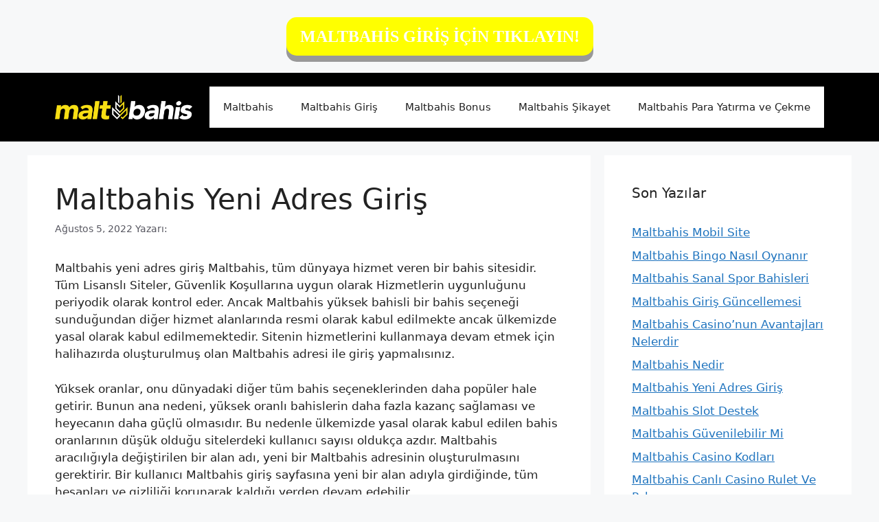

--- FILE ---
content_type: text/html; charset=UTF-8
request_url: https://maltbahisgit.com/maltbahis-yeni-adres-giris/
body_size: 21197
content:
<!DOCTYPE html>
<html lang="tr">
		<style>
.button {
  padding: 15px 25px;
  font-size: 24px;
  font-family: fantasy;
  font-weight:bold;
  line-height: 1.5;
  text-align: center;
  cursor: pointer;
  outline: none;
  color: #fff;
  background-color: #ffff00;
  border: none;
  border-radius: 15px;
  box-shadow: 0 9px #999;
}

.button:hover {background-color: #3e8e41}

.button:active {
  background-color: #ffff00;
  box-shadow: 0 5px #666;
  transform: translateY(4px);
}
			
	</style>
 <br><a href="https://shortslink1-4.com/maltbahisgiris"><div align="center"><button class="button">MALTBAHİS GİRİŞ İÇİN TIKLAYIN!</button></div></a><br>

<head>
	<meta charset="UTF-8">
	<link rel="profile" href="https://gmpg.org/xfn/11">
	<meta name='robots' content='index, follow, max-image-preview:large, max-snippet:-1, max-video-preview:-1' />
<meta name="generator" content="Bu sitenin AMP ve CDN (İç Link) kurulumu emrenogay.com tarafından yapılmıştır."/><meta name="viewport" content="width=device-width, initial-scale=1">
	<!-- This site is optimized with the Yoast SEO plugin v20.6 - https://yoast.com/wordpress/plugins/seo/ -->
	<title>Maltbahis Yeni Adres Giriş - Maltbahis Giriş</title>
	<meta name="description" content="Maltbahis yeni adres giriş Maltbahis, tüm dünyaya hizmet veren bir bahis sitesidir. Tüm Lisanslı Siteler, Güvenlik Koşullarına uygun" />
	<link rel="canonical" href="https://maltbahisgit.com/maltbahis-yeni-adres-giris/" />
	<meta property="og:locale" content="tr_TR" />
	<meta property="og:type" content="article" />
	<meta property="og:title" content="Maltbahis Yeni Adres Giriş - Maltbahis Giriş" />
	<meta property="og:description" content="Maltbahis yeni adres giriş Maltbahis, tüm dünyaya hizmet veren bir bahis sitesidir. Tüm Lisanslı Siteler, Güvenlik Koşullarına uygun" />
	<meta property="og:url" content="https://maltbahisgit.com/maltbahis-yeni-adres-giris/" />
	<meta property="og:site_name" content="Maltbahis Giriş" />
	<meta property="article:published_time" content="2022-08-05T19:00:00+00:00" />
	<meta property="article:modified_time" content="2025-01-06T10:24:22+00:00" />
	<meta name="twitter:card" content="summary_large_image" />
	<meta name="twitter:label1" content="Yazan:" />
	<meta name="twitter:data1" content="" />
	<meta name="twitter:label2" content="Tahmini okuma süresi" />
	<meta name="twitter:data2" content="4 dakika" />
	<script type="application/ld+json" class="yoast-schema-graph">{"@context":"https://schema.org","@graph":[{"@type":"Article","@id":"https://maltbahisgit.com/maltbahis-yeni-adres-giris/#article","isPartOf":{"@id":"https://maltbahisgit.com/maltbahis-yeni-adres-giris/"},"author":{"name":"","@id":""},"headline":"Maltbahis Yeni Adres Giriş","datePublished":"2022-08-05T19:00:00+00:00","dateModified":"2025-01-06T10:24:22+00:00","mainEntityOfPage":{"@id":"https://maltbahisgit.com/maltbahis-yeni-adres-giris/"},"wordCount":843,"commentCount":0,"publisher":{"@id":"https://maltbahisgit.com/#/schema/person/72478878382a2157b39a5bc3a166ba27"},"articleSection":["Maltbahis"],"inLanguage":"tr","potentialAction":[{"@type":"CommentAction","name":"Comment","target":["https://maltbahisgit.com/maltbahis-yeni-adres-giris/#respond"]}]},{"@type":"WebPage","@id":"https://maltbahisgit.com/maltbahis-yeni-adres-giris/","url":"https://maltbahisgit.com/maltbahis-yeni-adres-giris/","name":"Maltbahis Yeni Adres Giriş - Maltbahis Giriş","isPartOf":{"@id":"https://maltbahisgit.com/#website"},"datePublished":"2022-08-05T19:00:00+00:00","dateModified":"2025-01-06T10:24:22+00:00","description":"Maltbahis yeni adres giriş Maltbahis, tüm dünyaya hizmet veren bir bahis sitesidir. Tüm Lisanslı Siteler, Güvenlik Koşullarına uygun","breadcrumb":{"@id":"https://maltbahisgit.com/maltbahis-yeni-adres-giris/#breadcrumb"},"inLanguage":"tr","potentialAction":[{"@type":"ReadAction","target":["https://maltbahisgit.com/maltbahis-yeni-adres-giris/"]}]},{"@type":"BreadcrumbList","@id":"https://maltbahisgit.com/maltbahis-yeni-adres-giris/#breadcrumb","itemListElement":[{"@type":"ListItem","position":1,"name":"Ana sayfa","item":"https://maltbahisgit.com/"},{"@type":"ListItem","position":2,"name":"Maltbahis Yeni Adres Giriş"}]},{"@type":"WebSite","@id":"https://maltbahisgit.com/#website","url":"https://maltbahisgit.com/","name":"Maltbahis Giriş","description":"Maltbahis Giriş Adresi","publisher":{"@id":"https://maltbahisgit.com/#/schema/person/72478878382a2157b39a5bc3a166ba27"},"potentialAction":[{"@type":"SearchAction","target":{"@type":"EntryPoint","urlTemplate":"https://maltbahisgit.com/?s={search_term_string}"},"query-input":"required name=search_term_string"}],"inLanguage":"tr"},{"@type":["Person","Organization"],"@id":"https://maltbahisgit.com/#/schema/person/72478878382a2157b39a5bc3a166ba27","name":"Maltbahis","image":{"@type":"ImageObject","inLanguage":"tr","@id":"https://maltbahisgit.com/#/schema/person/image/","url":"https://maltbahisgit.com/wp-content/uploads/2020/10/Logo-e1602361997665.png","contentUrl":"https://maltbahisgit.com/wp-content/uploads/2020/10/Logo-e1602361997665.png","width":768,"height":140,"caption":"Maltbahis"},"logo":{"@id":"https://maltbahisgit.com/#/schema/person/image/"}},{"@type":"Person","@id":"","url":"https://maltbahisgit.com/author/"}]}</script>
	<!-- / Yoast SEO plugin. -->


<link rel='dns-prefetch' href='//s.w.org' />
<link rel="alternate" type="application/rss+xml" title="Maltbahis Giriş &raquo; beslemesi" href="https://maltbahisgit.com/feed/" />
<link rel="alternate" type="application/rss+xml" title="Maltbahis Giriş &raquo; yorum beslemesi" href="https://maltbahisgit.com/comments/feed/" />
<link rel="alternate" type="application/rss+xml" title="Maltbahis Giriş &raquo; Maltbahis Yeni Adres Giriş yorum beslemesi" href="https://maltbahisgit.com/maltbahis-yeni-adres-giris/feed/" />
<script>
window._wpemojiSettings = {"baseUrl":"https:\/\/s.w.org\/images\/core\/emoji\/14.0.0\/72x72\/","ext":".png","svgUrl":"https:\/\/s.w.org\/images\/core\/emoji\/14.0.0\/svg\/","svgExt":".svg","source":{"concatemoji":"https:\/\/maltbahisgit.com\/wp-includes\/js\/wp-emoji-release.min.js?ver=6.0.11"}};
/*! This file is auto-generated */
!function(e,a,t){var n,r,o,i=a.createElement("canvas"),p=i.getContext&&i.getContext("2d");function s(e,t){var a=String.fromCharCode,e=(p.clearRect(0,0,i.width,i.height),p.fillText(a.apply(this,e),0,0),i.toDataURL());return p.clearRect(0,0,i.width,i.height),p.fillText(a.apply(this,t),0,0),e===i.toDataURL()}function c(e){var t=a.createElement("script");t.src=e,t.defer=t.type="text/javascript",a.getElementsByTagName("head")[0].appendChild(t)}for(o=Array("flag","emoji"),t.supports={everything:!0,everythingExceptFlag:!0},r=0;r<o.length;r++)t.supports[o[r]]=function(e){if(!p||!p.fillText)return!1;switch(p.textBaseline="top",p.font="600 32px Arial",e){case"flag":return s([127987,65039,8205,9895,65039],[127987,65039,8203,9895,65039])?!1:!s([55356,56826,55356,56819],[55356,56826,8203,55356,56819])&&!s([55356,57332,56128,56423,56128,56418,56128,56421,56128,56430,56128,56423,56128,56447],[55356,57332,8203,56128,56423,8203,56128,56418,8203,56128,56421,8203,56128,56430,8203,56128,56423,8203,56128,56447]);case"emoji":return!s([129777,127995,8205,129778,127999],[129777,127995,8203,129778,127999])}return!1}(o[r]),t.supports.everything=t.supports.everything&&t.supports[o[r]],"flag"!==o[r]&&(t.supports.everythingExceptFlag=t.supports.everythingExceptFlag&&t.supports[o[r]]);t.supports.everythingExceptFlag=t.supports.everythingExceptFlag&&!t.supports.flag,t.DOMReady=!1,t.readyCallback=function(){t.DOMReady=!0},t.supports.everything||(n=function(){t.readyCallback()},a.addEventListener?(a.addEventListener("DOMContentLoaded",n,!1),e.addEventListener("load",n,!1)):(e.attachEvent("onload",n),a.attachEvent("onreadystatechange",function(){"complete"===a.readyState&&t.readyCallback()})),(e=t.source||{}).concatemoji?c(e.concatemoji):e.wpemoji&&e.twemoji&&(c(e.twemoji),c(e.wpemoji)))}(window,document,window._wpemojiSettings);
</script>
<style>
img.wp-smiley,
img.emoji {
	display: inline !important;
	border: none !important;
	box-shadow: none !important;
	height: 1em !important;
	width: 1em !important;
	margin: 0 0.07em !important;
	vertical-align: -0.1em !important;
	background: none !important;
	padding: 0 !important;
}
</style>
	<link rel='stylesheet' id='wp-block-library-css'  href='https://maltbahisgit.com/wp-includes/css/dist/block-library/style.min.css?ver=6.0.11' media='all' />
<style id='global-styles-inline-css'>
body{--wp--preset--color--black: #000000;--wp--preset--color--cyan-bluish-gray: #abb8c3;--wp--preset--color--white: #ffffff;--wp--preset--color--pale-pink: #f78da7;--wp--preset--color--vivid-red: #cf2e2e;--wp--preset--color--luminous-vivid-orange: #ff6900;--wp--preset--color--luminous-vivid-amber: #fcb900;--wp--preset--color--light-green-cyan: #7bdcb5;--wp--preset--color--vivid-green-cyan: #00d084;--wp--preset--color--pale-cyan-blue: #8ed1fc;--wp--preset--color--vivid-cyan-blue: #0693e3;--wp--preset--color--vivid-purple: #9b51e0;--wp--preset--color--contrast: var(--contrast);--wp--preset--color--contrast-2: var(--contrast-2);--wp--preset--color--contrast-3: var(--contrast-3);--wp--preset--color--base: var(--base);--wp--preset--color--base-2: var(--base-2);--wp--preset--color--base-3: var(--base-3);--wp--preset--color--accent: var(--accent);--wp--preset--gradient--vivid-cyan-blue-to-vivid-purple: linear-gradient(135deg,rgba(6,147,227,1) 0%,rgb(155,81,224) 100%);--wp--preset--gradient--light-green-cyan-to-vivid-green-cyan: linear-gradient(135deg,rgb(122,220,180) 0%,rgb(0,208,130) 100%);--wp--preset--gradient--luminous-vivid-amber-to-luminous-vivid-orange: linear-gradient(135deg,rgba(252,185,0,1) 0%,rgba(255,105,0,1) 100%);--wp--preset--gradient--luminous-vivid-orange-to-vivid-red: linear-gradient(135deg,rgba(255,105,0,1) 0%,rgb(207,46,46) 100%);--wp--preset--gradient--very-light-gray-to-cyan-bluish-gray: linear-gradient(135deg,rgb(238,238,238) 0%,rgb(169,184,195) 100%);--wp--preset--gradient--cool-to-warm-spectrum: linear-gradient(135deg,rgb(74,234,220) 0%,rgb(151,120,209) 20%,rgb(207,42,186) 40%,rgb(238,44,130) 60%,rgb(251,105,98) 80%,rgb(254,248,76) 100%);--wp--preset--gradient--blush-light-purple: linear-gradient(135deg,rgb(255,206,236) 0%,rgb(152,150,240) 100%);--wp--preset--gradient--blush-bordeaux: linear-gradient(135deg,rgb(254,205,165) 0%,rgb(254,45,45) 50%,rgb(107,0,62) 100%);--wp--preset--gradient--luminous-dusk: linear-gradient(135deg,rgb(255,203,112) 0%,rgb(199,81,192) 50%,rgb(65,88,208) 100%);--wp--preset--gradient--pale-ocean: linear-gradient(135deg,rgb(255,245,203) 0%,rgb(182,227,212) 50%,rgb(51,167,181) 100%);--wp--preset--gradient--electric-grass: linear-gradient(135deg,rgb(202,248,128) 0%,rgb(113,206,126) 100%);--wp--preset--gradient--midnight: linear-gradient(135deg,rgb(2,3,129) 0%,rgb(40,116,252) 100%);--wp--preset--duotone--dark-grayscale: url('#wp-duotone-dark-grayscale');--wp--preset--duotone--grayscale: url('#wp-duotone-grayscale');--wp--preset--duotone--purple-yellow: url('#wp-duotone-purple-yellow');--wp--preset--duotone--blue-red: url('#wp-duotone-blue-red');--wp--preset--duotone--midnight: url('#wp-duotone-midnight');--wp--preset--duotone--magenta-yellow: url('#wp-duotone-magenta-yellow');--wp--preset--duotone--purple-green: url('#wp-duotone-purple-green');--wp--preset--duotone--blue-orange: url('#wp-duotone-blue-orange');--wp--preset--font-size--small: 13px;--wp--preset--font-size--medium: 20px;--wp--preset--font-size--large: 36px;--wp--preset--font-size--x-large: 42px;}.has-black-color{color: var(--wp--preset--color--black) !important;}.has-cyan-bluish-gray-color{color: var(--wp--preset--color--cyan-bluish-gray) !important;}.has-white-color{color: var(--wp--preset--color--white) !important;}.has-pale-pink-color{color: var(--wp--preset--color--pale-pink) !important;}.has-vivid-red-color{color: var(--wp--preset--color--vivid-red) !important;}.has-luminous-vivid-orange-color{color: var(--wp--preset--color--luminous-vivid-orange) !important;}.has-luminous-vivid-amber-color{color: var(--wp--preset--color--luminous-vivid-amber) !important;}.has-light-green-cyan-color{color: var(--wp--preset--color--light-green-cyan) !important;}.has-vivid-green-cyan-color{color: var(--wp--preset--color--vivid-green-cyan) !important;}.has-pale-cyan-blue-color{color: var(--wp--preset--color--pale-cyan-blue) !important;}.has-vivid-cyan-blue-color{color: var(--wp--preset--color--vivid-cyan-blue) !important;}.has-vivid-purple-color{color: var(--wp--preset--color--vivid-purple) !important;}.has-black-background-color{background-color: var(--wp--preset--color--black) !important;}.has-cyan-bluish-gray-background-color{background-color: var(--wp--preset--color--cyan-bluish-gray) !important;}.has-white-background-color{background-color: var(--wp--preset--color--white) !important;}.has-pale-pink-background-color{background-color: var(--wp--preset--color--pale-pink) !important;}.has-vivid-red-background-color{background-color: var(--wp--preset--color--vivid-red) !important;}.has-luminous-vivid-orange-background-color{background-color: var(--wp--preset--color--luminous-vivid-orange) !important;}.has-luminous-vivid-amber-background-color{background-color: var(--wp--preset--color--luminous-vivid-amber) !important;}.has-light-green-cyan-background-color{background-color: var(--wp--preset--color--light-green-cyan) !important;}.has-vivid-green-cyan-background-color{background-color: var(--wp--preset--color--vivid-green-cyan) !important;}.has-pale-cyan-blue-background-color{background-color: var(--wp--preset--color--pale-cyan-blue) !important;}.has-vivid-cyan-blue-background-color{background-color: var(--wp--preset--color--vivid-cyan-blue) !important;}.has-vivid-purple-background-color{background-color: var(--wp--preset--color--vivid-purple) !important;}.has-black-border-color{border-color: var(--wp--preset--color--black) !important;}.has-cyan-bluish-gray-border-color{border-color: var(--wp--preset--color--cyan-bluish-gray) !important;}.has-white-border-color{border-color: var(--wp--preset--color--white) !important;}.has-pale-pink-border-color{border-color: var(--wp--preset--color--pale-pink) !important;}.has-vivid-red-border-color{border-color: var(--wp--preset--color--vivid-red) !important;}.has-luminous-vivid-orange-border-color{border-color: var(--wp--preset--color--luminous-vivid-orange) !important;}.has-luminous-vivid-amber-border-color{border-color: var(--wp--preset--color--luminous-vivid-amber) !important;}.has-light-green-cyan-border-color{border-color: var(--wp--preset--color--light-green-cyan) !important;}.has-vivid-green-cyan-border-color{border-color: var(--wp--preset--color--vivid-green-cyan) !important;}.has-pale-cyan-blue-border-color{border-color: var(--wp--preset--color--pale-cyan-blue) !important;}.has-vivid-cyan-blue-border-color{border-color: var(--wp--preset--color--vivid-cyan-blue) !important;}.has-vivid-purple-border-color{border-color: var(--wp--preset--color--vivid-purple) !important;}.has-vivid-cyan-blue-to-vivid-purple-gradient-background{background: var(--wp--preset--gradient--vivid-cyan-blue-to-vivid-purple) !important;}.has-light-green-cyan-to-vivid-green-cyan-gradient-background{background: var(--wp--preset--gradient--light-green-cyan-to-vivid-green-cyan) !important;}.has-luminous-vivid-amber-to-luminous-vivid-orange-gradient-background{background: var(--wp--preset--gradient--luminous-vivid-amber-to-luminous-vivid-orange) !important;}.has-luminous-vivid-orange-to-vivid-red-gradient-background{background: var(--wp--preset--gradient--luminous-vivid-orange-to-vivid-red) !important;}.has-very-light-gray-to-cyan-bluish-gray-gradient-background{background: var(--wp--preset--gradient--very-light-gray-to-cyan-bluish-gray) !important;}.has-cool-to-warm-spectrum-gradient-background{background: var(--wp--preset--gradient--cool-to-warm-spectrum) !important;}.has-blush-light-purple-gradient-background{background: var(--wp--preset--gradient--blush-light-purple) !important;}.has-blush-bordeaux-gradient-background{background: var(--wp--preset--gradient--blush-bordeaux) !important;}.has-luminous-dusk-gradient-background{background: var(--wp--preset--gradient--luminous-dusk) !important;}.has-pale-ocean-gradient-background{background: var(--wp--preset--gradient--pale-ocean) !important;}.has-electric-grass-gradient-background{background: var(--wp--preset--gradient--electric-grass) !important;}.has-midnight-gradient-background{background: var(--wp--preset--gradient--midnight) !important;}.has-small-font-size{font-size: var(--wp--preset--font-size--small) !important;}.has-medium-font-size{font-size: var(--wp--preset--font-size--medium) !important;}.has-large-font-size{font-size: var(--wp--preset--font-size--large) !important;}.has-x-large-font-size{font-size: var(--wp--preset--font-size--x-large) !important;}
</style>
<link rel='stylesheet' id='generate-comments-css'  href='https://maltbahisgit.com/wp-content/themes/generatepress/assets/css/components/comments.min.css?ver=3.1.3' media='all' />
<link rel='stylesheet' id='generate-style-css'  href='https://maltbahisgit.com/wp-content/themes/generatepress/assets/css/main.min.css?ver=3.1.3' media='all' />
<style id='generate-style-inline-css'>
body{background-color:var(--base-2);color:var(--contrast);}a{color:var(--accent);}a{text-decoration:underline;}.entry-title a, .site-branding a, a.button, .wp-block-button__link, .main-navigation a{text-decoration:none;}a:hover, a:focus, a:active{color:var(--contrast);}.wp-block-group__inner-container{max-width:1200px;margin-left:auto;margin-right:auto;}.site-header .header-image{width:200px;}:root{--contrast:#222222;--contrast-2:#575760;--contrast-3:#b2b2be;--base:#f0f0f0;--base-2:#f7f8f9;--base-3:#ffffff;--accent:#1e73be;}.has-contrast-color{color:#222222;}.has-contrast-background-color{background-color:#222222;}.has-contrast-2-color{color:#575760;}.has-contrast-2-background-color{background-color:#575760;}.has-contrast-3-color{color:#b2b2be;}.has-contrast-3-background-color{background-color:#b2b2be;}.has-base-color{color:#f0f0f0;}.has-base-background-color{background-color:#f0f0f0;}.has-base-2-color{color:#f7f8f9;}.has-base-2-background-color{background-color:#f7f8f9;}.has-base-3-color{color:#ffffff;}.has-base-3-background-color{background-color:#ffffff;}.has-accent-color{color:#1e73be;}.has-accent-background-color{background-color:#1e73be;}.top-bar{background-color:#636363;color:#ffffff;}.top-bar a{color:#ffffff;}.top-bar a:hover{color:#303030;}.site-header{background-color:#000000;}.main-title a,.main-title a:hover{color:var(--contrast);}.site-description{color:var(--contrast-2);}.main-navigation,.main-navigation ul ul{background-color:var(--base-3);}.main-navigation .main-nav ul li a, .main-navigation .menu-toggle, .main-navigation .menu-bar-items{color:var(--contrast);}.main-navigation .main-nav ul li:not([class*="current-menu-"]):hover > a, .main-navigation .main-nav ul li:not([class*="current-menu-"]):focus > a, .main-navigation .main-nav ul li.sfHover:not([class*="current-menu-"]) > a, .main-navigation .menu-bar-item:hover > a, .main-navigation .menu-bar-item.sfHover > a{color:var(--accent);}button.menu-toggle:hover,button.menu-toggle:focus{color:var(--contrast);}.main-navigation .main-nav ul li[class*="current-menu-"] > a{color:var(--accent);}.navigation-search input[type="search"],.navigation-search input[type="search"]:active, .navigation-search input[type="search"]:focus, .main-navigation .main-nav ul li.search-item.active > a, .main-navigation .menu-bar-items .search-item.active > a{color:var(--accent);}.main-navigation ul ul{background-color:var(--base);}.separate-containers .inside-article, .separate-containers .comments-area, .separate-containers .page-header, .one-container .container, .separate-containers .paging-navigation, .inside-page-header{background-color:var(--base-3);}.entry-title a{color:var(--contrast);}.entry-title a:hover{color:var(--contrast-2);}.entry-meta{color:var(--contrast-2);}.sidebar .widget{background-color:var(--base-3);}.footer-widgets{background-color:var(--base-3);}.site-info{background-color:var(--base-3);}input[type="text"],input[type="email"],input[type="url"],input[type="password"],input[type="search"],input[type="tel"],input[type="number"],textarea,select{color:var(--contrast);background-color:var(--base-2);border-color:var(--base);}input[type="text"]:focus,input[type="email"]:focus,input[type="url"]:focus,input[type="password"]:focus,input[type="search"]:focus,input[type="tel"]:focus,input[type="number"]:focus,textarea:focus,select:focus{color:var(--contrast);background-color:var(--base-2);border-color:var(--contrast-3);}button,html input[type="button"],input[type="reset"],input[type="submit"],a.button,a.wp-block-button__link:not(.has-background){color:#ffffff;background-color:#55555e;}button:hover,html input[type="button"]:hover,input[type="reset"]:hover,input[type="submit"]:hover,a.button:hover,button:focus,html input[type="button"]:focus,input[type="reset"]:focus,input[type="submit"]:focus,a.button:focus,a.wp-block-button__link:not(.has-background):active,a.wp-block-button__link:not(.has-background):focus,a.wp-block-button__link:not(.has-background):hover{color:#ffffff;background-color:#3f4047;}a.generate-back-to-top{background-color:rgba( 0,0,0,0.4 );color:#ffffff;}a.generate-back-to-top:hover,a.generate-back-to-top:focus{background-color:rgba( 0,0,0,0.6 );color:#ffffff;}@media (max-width:768px){.main-navigation .menu-bar-item:hover > a, .main-navigation .menu-bar-item.sfHover > a{background:none;color:var(--contrast);}}.nav-below-header .main-navigation .inside-navigation.grid-container, .nav-above-header .main-navigation .inside-navigation.grid-container{padding:0px 20px 0px 20px;}.site-main .wp-block-group__inner-container{padding:40px;}.separate-containers .paging-navigation{padding-top:20px;padding-bottom:20px;}.entry-content .alignwide, body:not(.no-sidebar) .entry-content .alignfull{margin-left:-40px;width:calc(100% + 80px);max-width:calc(100% + 80px);}.rtl .menu-item-has-children .dropdown-menu-toggle{padding-left:20px;}.rtl .main-navigation .main-nav ul li.menu-item-has-children > a{padding-right:20px;}@media (max-width:768px){.separate-containers .inside-article, .separate-containers .comments-area, .separate-containers .page-header, .separate-containers .paging-navigation, .one-container .site-content, .inside-page-header{padding:30px;}.site-main .wp-block-group__inner-container{padding:30px;}.inside-top-bar{padding-right:30px;padding-left:30px;}.inside-header{padding-right:30px;padding-left:30px;}.widget-area .widget{padding-top:30px;padding-right:30px;padding-bottom:30px;padding-left:30px;}.footer-widgets-container{padding-top:30px;padding-right:30px;padding-bottom:30px;padding-left:30px;}.inside-site-info{padding-right:30px;padding-left:30px;}.entry-content .alignwide, body:not(.no-sidebar) .entry-content .alignfull{margin-left:-30px;width:calc(100% + 60px);max-width:calc(100% + 60px);}.one-container .site-main .paging-navigation{margin-bottom:20px;}}/* End cached CSS */.is-right-sidebar{width:30%;}.is-left-sidebar{width:30%;}.site-content .content-area{width:70%;}@media (max-width:768px){.main-navigation .menu-toggle,.sidebar-nav-mobile:not(#sticky-placeholder){display:block;}.main-navigation ul,.gen-sidebar-nav,.main-navigation:not(.slideout-navigation):not(.toggled) .main-nav > ul,.has-inline-mobile-toggle #site-navigation .inside-navigation > *:not(.navigation-search):not(.main-nav){display:none;}.nav-align-right .inside-navigation,.nav-align-center .inside-navigation{justify-content:space-between;}.has-inline-mobile-toggle .mobile-menu-control-wrapper{display:flex;flex-wrap:wrap;}.has-inline-mobile-toggle .inside-header{flex-direction:row;text-align:left;flex-wrap:wrap;}.has-inline-mobile-toggle .header-widget,.has-inline-mobile-toggle #site-navigation{flex-basis:100%;}.nav-float-left .has-inline-mobile-toggle #site-navigation{order:10;}}
</style>
<link rel="https://api.w.org/" href="https://maltbahisgit.com/wp-json/" /><link rel="alternate" type="application/json" href="https://maltbahisgit.com/wp-json/wp/v2/posts/2577" /><link rel="EditURI" type="application/rsd+xml" title="RSD" href="https://maltbahisgit.com/xmlrpc.php?rsd" />
<link rel="wlwmanifest" type="application/wlwmanifest+xml" href="https://maltbahisgit.com/wp-includes/wlwmanifest.xml" /> 
<meta name="generator" content="WordPress 6.0.11" />
<link rel='shortlink' href='https://maltbahisgit.com/?p=2577' />
<link rel="alternate" type="application/json+oembed" href="https://maltbahisgit.com/wp-json/oembed/1.0/embed?url=https%3A%2F%2Fmaltbahisgit.com%2Fmaltbahis-yeni-adres-giris%2F" />
<link rel="alternate" type="text/xml+oembed" href="https://maltbahisgit.com/wp-json/oembed/1.0/embed?url=https%3A%2F%2Fmaltbahisgit.com%2Fmaltbahis-yeni-adres-giris%2F&#038;format=xml" />
<link rel="pingback" href="https://maltbahisgit.com/xmlrpc.php">
<link rel="amphtml" href="https://maltbahisgitcom.seoponox.com/maltbahis-yeni-adres-giris/amp/"><link rel="icon" href="https://maltbahisgit.com/wp-content/uploads/2020/10/cropped-Untitled-1-150x150.png" sizes="32x32" />
<link rel="icon" href="https://maltbahisgit.com/wp-content/uploads/2020/10/cropped-Untitled-1-300x300.png" sizes="192x192" />
<link rel="apple-touch-icon" href="https://maltbahisgit.com/wp-content/uploads/2020/10/cropped-Untitled-1-300x300.png" />
<meta name="msapplication-TileImage" content="https://maltbahisgit.com/wp-content/uploads/2020/10/cropped-Untitled-1-300x300.png" />
</head>

<body class="post-template-default single single-post postid-2577 single-format-standard wp-custom-logo wp-embed-responsive right-sidebar nav-float-right separate-containers header-aligned-left dropdown-hover" itemtype="https://schema.org/Blog" itemscope>
	<svg xmlns="http://www.w3.org/2000/svg" viewBox="0 0 0 0" width="0" height="0" focusable="false" role="none" style="visibility: hidden; position: absolute; left: -9999px; overflow: hidden;" ><defs><filter id="wp-duotone-dark-grayscale"><feColorMatrix color-interpolation-filters="sRGB" type="matrix" values=" .299 .587 .114 0 0 .299 .587 .114 0 0 .299 .587 .114 0 0 .299 .587 .114 0 0 " /><feComponentTransfer color-interpolation-filters="sRGB" ><feFuncR type="table" tableValues="0 0.49803921568627" /><feFuncG type="table" tableValues="0 0.49803921568627" /><feFuncB type="table" tableValues="0 0.49803921568627" /><feFuncA type="table" tableValues="1 1" /></feComponentTransfer><feComposite in2="SourceGraphic" operator="in" /></filter></defs></svg><svg xmlns="http://www.w3.org/2000/svg" viewBox="0 0 0 0" width="0" height="0" focusable="false" role="none" style="visibility: hidden; position: absolute; left: -9999px; overflow: hidden;" ><defs><filter id="wp-duotone-grayscale"><feColorMatrix color-interpolation-filters="sRGB" type="matrix" values=" .299 .587 .114 0 0 .299 .587 .114 0 0 .299 .587 .114 0 0 .299 .587 .114 0 0 " /><feComponentTransfer color-interpolation-filters="sRGB" ><feFuncR type="table" tableValues="0 1" /><feFuncG type="table" tableValues="0 1" /><feFuncB type="table" tableValues="0 1" /><feFuncA type="table" tableValues="1 1" /></feComponentTransfer><feComposite in2="SourceGraphic" operator="in" /></filter></defs></svg><svg xmlns="http://www.w3.org/2000/svg" viewBox="0 0 0 0" width="0" height="0" focusable="false" role="none" style="visibility: hidden; position: absolute; left: -9999px; overflow: hidden;" ><defs><filter id="wp-duotone-purple-yellow"><feColorMatrix color-interpolation-filters="sRGB" type="matrix" values=" .299 .587 .114 0 0 .299 .587 .114 0 0 .299 .587 .114 0 0 .299 .587 .114 0 0 " /><feComponentTransfer color-interpolation-filters="sRGB" ><feFuncR type="table" tableValues="0.54901960784314 0.98823529411765" /><feFuncG type="table" tableValues="0 1" /><feFuncB type="table" tableValues="0.71764705882353 0.25490196078431" /><feFuncA type="table" tableValues="1 1" /></feComponentTransfer><feComposite in2="SourceGraphic" operator="in" /></filter></defs></svg><svg xmlns="http://www.w3.org/2000/svg" viewBox="0 0 0 0" width="0" height="0" focusable="false" role="none" style="visibility: hidden; position: absolute; left: -9999px; overflow: hidden;" ><defs><filter id="wp-duotone-blue-red"><feColorMatrix color-interpolation-filters="sRGB" type="matrix" values=" .299 .587 .114 0 0 .299 .587 .114 0 0 .299 .587 .114 0 0 .299 .587 .114 0 0 " /><feComponentTransfer color-interpolation-filters="sRGB" ><feFuncR type="table" tableValues="0 1" /><feFuncG type="table" tableValues="0 0.27843137254902" /><feFuncB type="table" tableValues="0.5921568627451 0.27843137254902" /><feFuncA type="table" tableValues="1 1" /></feComponentTransfer><feComposite in2="SourceGraphic" operator="in" /></filter></defs></svg><svg xmlns="http://www.w3.org/2000/svg" viewBox="0 0 0 0" width="0" height="0" focusable="false" role="none" style="visibility: hidden; position: absolute; left: -9999px; overflow: hidden;" ><defs><filter id="wp-duotone-midnight"><feColorMatrix color-interpolation-filters="sRGB" type="matrix" values=" .299 .587 .114 0 0 .299 .587 .114 0 0 .299 .587 .114 0 0 .299 .587 .114 0 0 " /><feComponentTransfer color-interpolation-filters="sRGB" ><feFuncR type="table" tableValues="0 0" /><feFuncG type="table" tableValues="0 0.64705882352941" /><feFuncB type="table" tableValues="0 1" /><feFuncA type="table" tableValues="1 1" /></feComponentTransfer><feComposite in2="SourceGraphic" operator="in" /></filter></defs></svg><svg xmlns="http://www.w3.org/2000/svg" viewBox="0 0 0 0" width="0" height="0" focusable="false" role="none" style="visibility: hidden; position: absolute; left: -9999px; overflow: hidden;" ><defs><filter id="wp-duotone-magenta-yellow"><feColorMatrix color-interpolation-filters="sRGB" type="matrix" values=" .299 .587 .114 0 0 .299 .587 .114 0 0 .299 .587 .114 0 0 .299 .587 .114 0 0 " /><feComponentTransfer color-interpolation-filters="sRGB" ><feFuncR type="table" tableValues="0.78039215686275 1" /><feFuncG type="table" tableValues="0 0.94901960784314" /><feFuncB type="table" tableValues="0.35294117647059 0.47058823529412" /><feFuncA type="table" tableValues="1 1" /></feComponentTransfer><feComposite in2="SourceGraphic" operator="in" /></filter></defs></svg><svg xmlns="http://www.w3.org/2000/svg" viewBox="0 0 0 0" width="0" height="0" focusable="false" role="none" style="visibility: hidden; position: absolute; left: -9999px; overflow: hidden;" ><defs><filter id="wp-duotone-purple-green"><feColorMatrix color-interpolation-filters="sRGB" type="matrix" values=" .299 .587 .114 0 0 .299 .587 .114 0 0 .299 .587 .114 0 0 .299 .587 .114 0 0 " /><feComponentTransfer color-interpolation-filters="sRGB" ><feFuncR type="table" tableValues="0.65098039215686 0.40392156862745" /><feFuncG type="table" tableValues="0 1" /><feFuncB type="table" tableValues="0.44705882352941 0.4" /><feFuncA type="table" tableValues="1 1" /></feComponentTransfer><feComposite in2="SourceGraphic" operator="in" /></filter></defs></svg><svg xmlns="http://www.w3.org/2000/svg" viewBox="0 0 0 0" width="0" height="0" focusable="false" role="none" style="visibility: hidden; position: absolute; left: -9999px; overflow: hidden;" ><defs><filter id="wp-duotone-blue-orange"><feColorMatrix color-interpolation-filters="sRGB" type="matrix" values=" .299 .587 .114 0 0 .299 .587 .114 0 0 .299 .587 .114 0 0 .299 .587 .114 0 0 " /><feComponentTransfer color-interpolation-filters="sRGB" ><feFuncR type="table" tableValues="0.098039215686275 1" /><feFuncG type="table" tableValues="0 0.66274509803922" /><feFuncB type="table" tableValues="0.84705882352941 0.41960784313725" /><feFuncA type="table" tableValues="1 1" /></feComponentTransfer><feComposite in2="SourceGraphic" operator="in" /></filter></defs></svg><a class="screen-reader-text skip-link" href="#content" title="İçeriğe atla">İçeriğe atla</a>		<header class="site-header has-inline-mobile-toggle" id="masthead" aria-label="Site"  itemtype="https://schema.org/WPHeader" itemscope>
			<div class="inside-header grid-container">
				<div class="site-logo">
					<a href="https://maltbahisgit.com/" title="Maltbahis Giriş" rel="home">
						<img  class="header-image is-logo-image" alt="Maltbahis Giriş" src="https://maltbahisgit.com/wp-content/uploads/2020/10/Logo-e1602361997665.png" title="Maltbahis Giriş" width="768" height="140" />
					</a>
				</div>	<nav class="main-navigation mobile-menu-control-wrapper" id="mobile-menu-control-wrapper" aria-label="Mobile Toggle">
				<button data-nav="site-navigation" class="menu-toggle" aria-controls="primary-menu" aria-expanded="false">
			<span class="gp-icon icon-menu-bars"><svg viewBox="0 0 512 512" aria-hidden="true" xmlns="http://www.w3.org/2000/svg" width="1em" height="1em"><path d="M0 96c0-13.255 10.745-24 24-24h464c13.255 0 24 10.745 24 24s-10.745 24-24 24H24c-13.255 0-24-10.745-24-24zm0 160c0-13.255 10.745-24 24-24h464c13.255 0 24 10.745 24 24s-10.745 24-24 24H24c-13.255 0-24-10.745-24-24zm0 160c0-13.255 10.745-24 24-24h464c13.255 0 24 10.745 24 24s-10.745 24-24 24H24c-13.255 0-24-10.745-24-24z" /></svg><svg viewBox="0 0 512 512" aria-hidden="true" xmlns="http://www.w3.org/2000/svg" width="1em" height="1em"><path d="M71.029 71.029c9.373-9.372 24.569-9.372 33.942 0L256 222.059l151.029-151.03c9.373-9.372 24.569-9.372 33.942 0 9.372 9.373 9.372 24.569 0 33.942L289.941 256l151.03 151.029c9.372 9.373 9.372 24.569 0 33.942-9.373 9.372-24.569 9.372-33.942 0L256 289.941l-151.029 151.03c-9.373 9.372-24.569 9.372-33.942 0-9.372-9.373-9.372-24.569 0-33.942L222.059 256 71.029 104.971c-9.372-9.373-9.372-24.569 0-33.942z" /></svg></span><span class="screen-reader-text">Menü</span>		</button>
	</nav>
			<nav class="main-navigation sub-menu-right" id="site-navigation" aria-label="Primary"  itemtype="https://schema.org/SiteNavigationElement" itemscope>
			<div class="inside-navigation grid-container">
								<button class="menu-toggle" aria-controls="primary-menu" aria-expanded="false">
					<span class="gp-icon icon-menu-bars"><svg viewBox="0 0 512 512" aria-hidden="true" xmlns="http://www.w3.org/2000/svg" width="1em" height="1em"><path d="M0 96c0-13.255 10.745-24 24-24h464c13.255 0 24 10.745 24 24s-10.745 24-24 24H24c-13.255 0-24-10.745-24-24zm0 160c0-13.255 10.745-24 24-24h464c13.255 0 24 10.745 24 24s-10.745 24-24 24H24c-13.255 0-24-10.745-24-24zm0 160c0-13.255 10.745-24 24-24h464c13.255 0 24 10.745 24 24s-10.745 24-24 24H24c-13.255 0-24-10.745-24-24z" /></svg><svg viewBox="0 0 512 512" aria-hidden="true" xmlns="http://www.w3.org/2000/svg" width="1em" height="1em"><path d="M71.029 71.029c9.373-9.372 24.569-9.372 33.942 0L256 222.059l151.029-151.03c9.373-9.372 24.569-9.372 33.942 0 9.372 9.373 9.372 24.569 0 33.942L289.941 256l151.03 151.029c9.372 9.373 9.372 24.569 0 33.942-9.373 9.372-24.569 9.372-33.942 0L256 289.941l-151.029 151.03c-9.373 9.372-24.569 9.372-33.942 0-9.372-9.373-9.372-24.569 0-33.942L222.059 256 71.029 104.971c-9.372-9.373-9.372-24.569 0-33.942z" /></svg></span><span class="mobile-menu">Menü</span>				</button>
				<div id="primary-menu" class="main-nav"><ul id="menu-ana" class=" menu sf-menu"><li id="menu-item-69" class="menu-item menu-item-type-post_type menu-item-object-page menu-item-69"><a href="https://maltbahisgit.com/maltbahis/">Maltbahis</a></li>
<li id="menu-item-70" class="menu-item menu-item-type-post_type menu-item-object-page menu-item-70"><a href="https://maltbahisgit.com/maltbahis-giris/">Maltbahis Giriş</a></li>
<li id="menu-item-71" class="menu-item menu-item-type-post_type menu-item-object-page menu-item-71"><a href="https://maltbahisgit.com/maltbahis-bonus/">Maltbahis Bonus</a></li>
<li id="menu-item-72" class="menu-item menu-item-type-post_type menu-item-object-page menu-item-72"><a href="https://maltbahisgit.com/maltbahis-sikayet/">Maltbahis Şikayet</a></li>
<li id="menu-item-73" class="menu-item menu-item-type-post_type menu-item-object-page menu-item-73"><a href="https://maltbahisgit.com/maltbahis-para-yatirma-ve-cekme/">Maltbahis Para Yatırma ve Çekme</a></li>
</ul></div>			</div>
		</nav>
					</div>
		</header>
		
	<div class="site grid-container container hfeed" id="page">
				<div class="site-content" id="content">
			
	<div class="content-area" id="primary">
		<main class="site-main" id="main">
			
<article id="post-2577" class="post-2577 post type-post status-publish format-standard hentry category-maltbahis" itemtype="https://schema.org/CreativeWork" itemscope>
	<div class="inside-article">
					<header class="entry-header" aria-label="İçerik">
				<h1 class="entry-title" itemprop="headline">Maltbahis Yeni Adres Giriş</h1>		<div class="entry-meta">
			<span class="posted-on"><time class="updated" datetime="2025-01-06T13:24:22+03:00" itemprop="dateModified">Ocak 6, 2025</time><time class="entry-date published" datetime="2022-08-05T19:00:00+03:00" itemprop="datePublished">Ağustos 5, 2022</time></span> <span class="byline">Yazarı: <span class="author vcard" itemprop="author" itemtype="https://schema.org/Person" itemscope><a class="url fn n" href="https://maltbahisgit.com/author/" title=" tarafından yazılmış tüm yazıları görüntüle" rel="author" itemprop="url"><span class="author-name" itemprop="name"></span></a></span></span> 		</div>
					</header>
			
		<div class="entry-content" itemprop="text">
			<p>Maltbahis yeni adres giriş Maltbahis, tüm dünyaya hizmet veren bir bahis sitesidir. Tüm Lisanslı Siteler, Güvenlik Koşullarına uygun olarak Hizmetlerin uygunluğunu periyodik olarak kontrol eder. Ancak Maltbahis yüksek bahisli bir bahis seçeneği sunduğundan diğer hizmet alanlarında resmi olarak kabul edilmekte ancak ülkemizde yasal olarak kabul edilmemektedir. Sitenin hizmetlerini kullanmaya devam etmek için halihazırda oluşturulmuş olan Maltbahis adresi ile giriş yapmalısınız.</p>
<p>Yüksek oranlar, onu dünyadaki diğer tüm bahis seçeneklerinden daha popüler hale getirir. Bunun ana nedeni, yüksek oranlı bahislerin daha fazla kazanç sağlaması ve heyecanın daha güçlü olmasıdır. Bu nedenle ülkemizde yasal olarak kabul edilen bahis oranlarının düşük olduğu sitelerdeki kullanıcı sayısı oldukça azdır. Maltbahis aracılığıyla değiştirilen bir alan adı, yeni bir Maltbahis adresinin oluşturulmasını gerektirir. Bir kullanıcı Maltbahis giriş sayfasına yeni bir alan adıyla girdiğinde, tüm hesapları ve gizliliği korunarak kaldığı yerden devam edebilir.</p>
<h2>Maltbahis Web Sitesinde Bahis Fırsatları</h2>
<p>Mevcut Maltbahis bahis sitesinin en önemli özelliklerinden biri sitenin iki bölüme ayrılmış olmasıdır: bahis hizmeti ve kumarhane. Bahis hizmetleri bölümü, başta futbol olmak üzere site içerisindeki maçların kesintisiz canlı yayınlarına sahiptir. Bu maçlardaki çeşitli bahis seçenekleri, bireyin beklenen performansına göre kuponlar oluşturur. Türkiye&#8217;deki binlerce oyuncu da spor bahislerine odaklanmış erişim sunuyor. Site, futbol maçlarının yanı sıra onlarca spor alanında organize edilen maçlara bahis yapmanızı sağlar. Bu durum tamamen oyuncunun inisiyatifine bırakılmıştır.</p>
<p>Maltbahis spor bahislerine ek olarak, kumarhane ve canlı kumarhane hizmetleri de geniş bir kullanıcı tabanına sahiptir. Casino oyunlarının rekabet ortamı daha güçlü ve oyundan elde edebileceğiniz gelir daha yüksek olduğu için dünya çapında popüler bir bahis seçeneğidir. Bu seçenekler arasında çeşitli masa oyunları, canlı oyunlar ve video slotları bulunur. Bu nedenle, bu oyunlara erişmek için gerçek Maltbahis giriş adresinizle giriş yapmanız gerekecektir.</p>
<p>Maltbahis canlı bahis sitesi en yeni kategorilere sahiptir. Maltbahis girişi ile tüm içerikleri aynı anda kullanabilirsiniz. Tüm kullanıcılar tarafından sevilen spor bahis işlemleri, Maltbahis mevcut adresinde hazırlanmaktadır.</p>
<h2>Maltbahis Girişi</h2>
<p>En son kullanım özelliklerini sağlayan güncel Maltbahis giriş adresi, çeşitli hizmet seçenekleri sunan Maltbahis giriş adresidir. Yeni nesil çevrimdışı oyun seçeneği, en yüksek kalite ve hızlı ticaret özellikleri sunar.</p>
<p>Tercih edilen vadeli oran seçenekleri Maltbahis com tarafından hazırlanır. Kaliteli içerikler sayesinde bahis sitelerinde para kazanabilirsiniz. Modern bir kullanıcı deneyimi sunan site günün her saati açıktır. Kategoriler, eksiksiz yüksek kaliteli ve yeni bahis özelliklerini içerir.</p>
<p>Promosyonlar açısından zengin ve kazançlı içerikler sunan Maltbahis adresleri, tüm oyunlarınızdan ekstra gelir elde etmenize yardımcı olacaktır. Siteye üye olarak kaydolduğunuzda popüler avantajlar etkinleştirilir.</p>
<h2>Maltbahis Lisanslı Mı</h2>
<p>Maltbahis şu anda en popüler bahis sitelerinden biridir. Sistemin güncellenen özelliklerini takip etmek için sitede üyelik kaydı oluşturulur. En kaliteli oyun içerikleri tek adreste toplanmıştır. Maltbahis lisanslı casino oyunları için yeni giriş adresi herkese bir şans veriyor. Bonus özelliği sayesinde oyundaki kazancınızı ikiye katlayabilirsiniz. Geçmiş dönemdeki tüm popüler casinolar ve bahis oyunları sitede kategorilere göre gösterilmektedir.</p>
<p>Bu kategori en son kaliteli bahis oyunlarına sahiptir. Çeşitli ürünlerdeki oyun seçeneklerinden yararlanmak isteyen kişiler internet üzerinden siteye giriş yapmaktadır. Mobilde de kullanılabilen Maltbahis adresi, kullanıcıların diledikleri zaman, istedikleri yerde bahis yapmalarına yardımcı oluyor.</p>
<h2>Maltbahis Giriş Adresi</h2>
<p>Dolu bahis sitesi, güncel kullanım avantajları sunar. Sitenin güncellenen kategorileri sayesinde kullanıcılar ihtiyaç duydukları alanda hızlı bir şekilde işlem yapabilirler. Tamamı yüksek kalitede olan bu oyunlar, risksiz bonus seçenekleriyle ekstra getiri sağlar.</p>
<p>Yeni Maltbahis giriş adresi ile birçok kullanıcı tüm içeriklerinden en iyi şekilde yararlanıyor. Bu güncel içerik sitesi lisanslı ürünler sunmaktadır. Yeni nesil çevrimiçi bahis oyunları, spor bahisleri ve kumarhane bahis kategorilerine ayrılmıştır. Mevcut tüm oyun türleri, yeni eşya adreslerine sahip adreslerde. Güvenilir casino sitelerinden biridir.</p>
<p>Teklif işleme seçenekleri en geniş kategorilerde hazırlanmış sitenin başında yer almaktadır. Kaliteli bahis oyunları için Maltbahis bir ziyaret yeterlidir. En son zamanların en güncel bahis oyun seçenekleri Maltbahis giriş adresi altında toplanır. Bu, çevrimdışı oynatma seçeneklerini içerir. Çevrimdışı oyun seçeneği, kullanıcıların seçtikleri herhangi bir bölgeye bahis oynamasına olanak tanır.</p>
		</div>

				<footer class="entry-meta" aria-label="Entry meta">
			<span class="cat-links"><span class="gp-icon icon-categories"><svg viewBox="0 0 512 512" aria-hidden="true" xmlns="http://www.w3.org/2000/svg" width="1em" height="1em"><path d="M0 112c0-26.51 21.49-48 48-48h110.014a48 48 0 0143.592 27.907l12.349 26.791A16 16 0 00228.486 128H464c26.51 0 48 21.49 48 48v224c0 26.51-21.49 48-48 48H48c-26.51 0-48-21.49-48-48V112z" /></svg></span><span class="screen-reader-text">Kategoriler </span><a href="https://maltbahisgit.com/category/maltbahis/" rel="category tag">Maltbahis</a></span> 		<nav id="nav-below" class="post-navigation" aria-label="Single Post">
			<span class="screen-reader-text">Yazı dolaşımı</span>

			<div class="nav-previous"><span class="gp-icon icon-arrow-left"><svg viewBox="0 0 192 512" aria-hidden="true" xmlns="http://www.w3.org/2000/svg" width="1em" height="1em" fill-rule="evenodd" clip-rule="evenodd" stroke-linejoin="round" stroke-miterlimit="1.414"><path d="M178.425 138.212c0 2.265-1.133 4.813-2.832 6.512L64.276 256.001l111.317 111.277c1.7 1.7 2.832 4.247 2.832 6.513 0 2.265-1.133 4.813-2.832 6.512L161.43 394.46c-1.7 1.7-4.249 2.832-6.514 2.832-2.266 0-4.816-1.133-6.515-2.832L16.407 262.514c-1.699-1.7-2.832-4.248-2.832-6.513 0-2.265 1.133-4.813 2.832-6.512l131.994-131.947c1.7-1.699 4.249-2.831 6.515-2.831 2.265 0 4.815 1.132 6.514 2.831l14.163 14.157c1.7 1.7 2.832 3.965 2.832 6.513z" fill-rule="nonzero" /></svg></span><span class="prev" title="Önceki"><a href="https://maltbahisgit.com/maltbahis-slot-destek/" rel="prev">Maltbahis Slot Destek</a></span></div><div class="nav-next"><span class="gp-icon icon-arrow-right"><svg viewBox="0 0 192 512" aria-hidden="true" xmlns="http://www.w3.org/2000/svg" width="1em" height="1em" fill-rule="evenodd" clip-rule="evenodd" stroke-linejoin="round" stroke-miterlimit="1.414"><path d="M178.425 256.001c0 2.266-1.133 4.815-2.832 6.515L43.599 394.509c-1.7 1.7-4.248 2.833-6.514 2.833s-4.816-1.133-6.515-2.833l-14.163-14.162c-1.699-1.7-2.832-3.966-2.832-6.515 0-2.266 1.133-4.815 2.832-6.515l111.317-111.316L16.407 144.685c-1.699-1.7-2.832-4.249-2.832-6.515s1.133-4.815 2.832-6.515l14.163-14.162c1.7-1.7 4.249-2.833 6.515-2.833s4.815 1.133 6.514 2.833l131.994 131.993c1.7 1.7 2.832 4.249 2.832 6.515z" fill-rule="nonzero" /></svg></span><span class="next" title="Sonraki"><a href="https://maltbahisgit.com/maltbahis-nedir/" rel="next">Maltbahis Nedir</a></span></div>		</nav>
				</footer>
			</div>
</article>

			<div class="comments-area">
				<div id="comments">

		<div id="respond" class="comment-respond">
		<h3 id="reply-title" class="comment-reply-title">Yorum yapın <small><a rel="nofollow" id="cancel-comment-reply-link" href="/maltbahis-yeni-adres-giris/#respond" style="display:none;">Cevabı iptal et</a></small></h3><form action="https://maltbahisgit.com/wp-comments-post.php" method="post" id="commentform" class="comment-form" novalidate><p class="comment-form-comment"><label for="comment" class="screen-reader-text">Yorum</label><textarea id="comment" name="comment" cols="45" rows="8" required></textarea></p><label for="author" class="screen-reader-text">İsim</label><input placeholder="İsim *" id="author" name="author" type="text" value="" size="30" required />
<label for="email" class="screen-reader-text">E-posta</label><input placeholder="E-posta *" id="email" name="email" type="email" value="" size="30" required />
<label for="url" class="screen-reader-text">İnternet sitesi</label><input placeholder="İnternet sitesi" id="url" name="url" type="url" value="" size="30" />
<p class="comment-form-cookies-consent"><input id="wp-comment-cookies-consent" name="wp-comment-cookies-consent" type="checkbox" value="yes" /> <label for="wp-comment-cookies-consent">Bir dahaki sefere yorum yaptığımda kullanılmak üzere adımı, e-posta adresimi ve web site adresimi bu tarayıcıya kaydet.</label></p>
<p class="form-submit"><input name="submit" type="submit" id="submit" class="submit" value="Yorum yap" /> <input type='hidden' name='comment_post_ID' value='2577' id='comment_post_ID' />
<input type='hidden' name='comment_parent' id='comment_parent' value='0' />
</p></form>	</div><!-- #respond -->
	
</div><!-- #comments -->
			</div>

					</main>
	</div>

	<div class="widget-area sidebar is-right-sidebar" id="right-sidebar">
	<div class="inside-right-sidebar">
		
		<aside id="recent-posts-2" class="widget inner-padding widget_recent_entries">
		<h2 class="widget-title">Son Yazılar</h2>
		<ul>
											<li>
					<a href="https://maltbahisgit.com/maltbahis-mobil-site/">Maltbahis Mobil Site</a>
									</li>
											<li>
					<a href="https://maltbahisgit.com/maltbahis-bingo-nasil-oynanir/">Maltbahis Bingo Nasıl Oynanır</a>
									</li>
											<li>
					<a href="https://maltbahisgit.com/maltbahis-sanal-spor-bahisleri/">Maltbahis Sanal Spor Bahisleri</a>
									</li>
											<li>
					<a href="https://maltbahisgit.com/maltbahis-giris-guncellemesi/">Maltbahis Giriş Güncellemesi</a>
									</li>
											<li>
					<a href="https://maltbahisgit.com/maltbahis-casino-nun-avantajlari-nelerdir/">Maltbahis Casino&#8217;nun Avantajları Nelerdir</a>
									</li>
											<li>
					<a href="https://maltbahisgit.com/maltbahis-nedir/">Maltbahis Nedir</a>
									</li>
											<li>
					<a href="https://maltbahisgit.com/maltbahis-yeni-adres-giris/" aria-current="page">Maltbahis Yeni Adres Giriş</a>
									</li>
											<li>
					<a href="https://maltbahisgit.com/maltbahis-slot-destek/">Maltbahis Slot Destek</a>
									</li>
											<li>
					<a href="https://maltbahisgit.com/maltbahis-guvenilebilir-mi/">Maltbahis Güvenilebilir Mi</a>
									</li>
											<li>
					<a href="https://maltbahisgit.com/maltbahis-casino-kodlari/">Maltbahis Casino Kodları</a>
									</li>
											<li>
					<a href="https://maltbahisgit.com/maltbahis-canli-casino-rulet-ve-poker/">Maltbahis Canlı Casino Rulet Ve Poker</a>
									</li>
											<li>
					<a href="https://maltbahisgit.com/maltbahis-belgeler/">Maltbahis Belgeler</a>
									</li>
											<li>
					<a href="https://maltbahisgit.com/maltbahis-bahis-secenekleri-guvenilir-mi/">Maltbahis Bahis Seçenekleri Güvenilir Mi</a>
									</li>
											<li>
					<a href="https://maltbahisgit.com/maltbahis-oyunlari-guvenilir-mi/">Maltbahis Oyunları Güvenilir Mi</a>
									</li>
											<li>
					<a href="https://maltbahisgit.com/maltbahis-mobil-erisilebilirlik-adresi-nedir/">Maltbahis Mobil Erişilebilirlik Adresi Nedir</a>
									</li>
											<li>
					<a href="https://maltbahisgit.com/maltbahis-bahis-giris-adresi-nedir/">Maltbahis Bahis Giriş Adresi Nedir</a>
									</li>
											<li>
					<a href="https://maltbahisgit.com/maltbahis-icin-kayit-ucreti-mi/">Maltbahis İçin Kayıt Ücreti Mi</a>
									</li>
											<li>
					<a href="https://maltbahisgit.com/maltbahis-canli-destek-ucretleri/">Maltbahis Canlı Destek Ücretleri</a>
									</li>
											<li>
					<a href="https://maltbahisgit.com/maltbahis-turkiye-de-kapali-mi/">Maltbahis Türkiye&#8217;de Kapalı Mı</a>
									</li>
											<li>
					<a href="https://maltbahisgit.com/maltbahis-giris-orani-sikayetleri-nelerdir/">Maltbahis Giriş Oranı Şikayetleri Nelerdir</a>
									</li>
					</ul>

		</aside><aside id="categories-2" class="widget inner-padding widget_categories"><h2 class="widget-title">Kategoriler</h2>
			<ul>
					<li class="cat-item cat-item-1"><a href="https://maltbahisgit.com/category/maltbahis/" title="Maltbahis sitesi Türkiye’nin en iyi kampanyaları ile hizmet sağlıyor. Hem güvenilir hem de cömert oldukları uğruna Maltbahis bu kadar bol tercih ediliyor. Maltbahis’in güncel kampanya ve promosyonlarına her zaman sitemizden ulaşabilirsiniz. Bonus Kulübü Maltbahis’in en yeni ve en iddialı kampanyası. Hem de Türkiye’de de eşi benzersiz olmayan bir kampanya. Bununla eş güdümlü haftalık olarak bol üstünlükle kayıp bonusları bulunuyor. Hem de toplu kuponlarınız uğruna de %25’e varan ekstra nakit kar elde edebilirsiniz. Bütün yatırımlarınız uğruna de %20 derhal yatırım bonusu temin edebilirsiniz sitesinde. Sezon vakitlince özel maçlar özel zamaneler uğruna ekstra kampanyalar ve promosyonlar yakalamak da mümkün. Bu alanda Maltbahis Türkiye’nin en iyisi.

Maltbahis’in ilk üyelik yani hoş geldin bonusları da rakipsiz. Türkiye’nin en kolay çevrimli, en üstünlükle bonuslarını sunuyor Maltbahis. İlk yatırımınız uğruna 550 TL’ye kadar %100 derhal Spor Bonusu temin edebilirsiniz. Bonusun çevrimi ise bol kolay 6 katı kadar 1.80 derhâl oynamanız yeterli olacaktır. Hem de toplu kuponlar da çevrime dahildir. Bu şartlar Türkiye’de hizmet veren siteler arasında en kolay bonus çevrimi şartları. Hem de ilk yatırımlarınız uğruna 1000 TL’ye kadar %100 casino hoş geldin bonusu da sağlıyor.
Maltbahis Mobil
Bahis tecrübemiz her geçtiğimiz gün daha iyi seviyeler ulaşıyor. Teknolojideki süratli değişim ve dijital dünyanın hayatımızın her anını etkileri altına almasıyla bundan sonra bayiye gidip kupon uygulamak çağı geride kaldı. Uzun yıllardır Dünya genelinde hizmet veren güvenilir bahis siteleri son 10 senedir ülkemizde de hizmet sağlıyor. Bahis Siteleri arasında en güvenilir sitesi olan mobil bahis sitesi aşağı yukarı net olarak ülkemizdeki bahis severlere güvenilir bir olarak hizmet sağlıyor.
Maltbahis Mobil Uygulama
Maltbahis yalnızca tarayıcı ile değil uygulama olarak da mobil bir hizmet sunmayı hayal etti ve gerçekleştirdi. Artık her türlü cep telefonunuza ya da tabletinize mobil uygulamasını indirebilirsiniz. APK ya da aplikasyon olarak cihazlarınıza indirerek net ulaşım sağlayabilirsiniz. Yapmanız lüzumken şey bol kolay. Maltbahis sitesine giriş yaparak süratlice uygulamayı indirebilirsiniz.
Maltbahis Apk
Maltbahis mobil Android cihazlarınıza da İphone telefonlar ile kolay bir olarak uygulamasını kurabilirsiniz. Uygulama ile sitenin link değişimlerinden etkilenmeden giriş sağlayabilirsiniz. Hem de mobil uygulama ile bilgisayarınızdan yaptığınız her şeyi bol daha kolay ve süratli bir olarak yapabilirsiniz. Bahislerinizi oynayabilir, maçları takip edebilir, casino evresinde her an oyunlar oynayabilirsiniz. Hem de mobil uygulama ile hem para yatırma hem de para çekme prosedürlerinizi süratlice gerçekleştirebilirsiniz.

Maltbahis sitesi Türkiye bahis pazarının en iyi bonuslarını ve kampanyalarını da sunuyor. Maltbahis Bonus makalemizden daha ayrıntılı verilere ulaşabilirsiniz. Fakat sektörün en kolay çevrimli hoş geldin bonusundan faydalanarak bol kolay bir olarak ailesine katılabilirsiniz. Mobil cihazlarınız ile kazanıp derhal çekebilirsiniz. Maltbahis ilk üyelikler uğruna 550 TL’ye kadar %100 derhal bonus sağlıyor. Yapmanız lüzumken tek şey üye olmak. Avrupa’da lisanslı ve meşrulara ideal olarak hizmet veren ülkemizde büyük bir güvenilirlik ve şeffaflık ile çalıştı. Hakkında en küçük şikayet olmayan sitesine gönül rahatlığı ile para yatırıp bahislerinizi oynayabilirsiniz.">Maltbahis</a>
</li>
	<li class="cat-item cat-item-3"><a href="https://maltbahisgit.com/category/maltbahis-bonus/" title="Maltbahis yeni üyelikler uğruna 550 TL’ye kadar %100 hoşgeldin bonusu ile hizmet sağlıyor Maltbahis. Bu kampanya ile yalnızca spor bahisleri uğruna geçerlidir. Bu kampanya ile gerçekleştireceğiniz ilk yatırımınız 550 TL’ye kadar %100 bonus ile ödüllendirilir. Kısacası ilk yatırımınızı hiçbir şey programdan 2’ye katlayarak başlayabilirsiniz. Maltbahis bonus bu amaçla bol büyük bir üstünlük sağlıyor. Bu kampanyadan yararlanmak uğruna ilk yatırımınızı Banka Havalesi, Cep Bankacılığı, QR Kod, Kredi Kartı, Paykasa, Ecopayz, Jeton, Astropay ya da Bitcoin ile programlısınız. Bu kampanyadan yararlanmak uğruna en az 50 TL yatırmanız lüzum etmektedir, yani en az 50 TL bonus elde edebilirsiniz. Bonusun çevrim şartları ise olabildiğince kolay. Maltbahis bonus çevrim şartları ile sizi diğer siteler gibi yormuyor. Bu bonusu çevirip çekmek uğruna programınız lüzumken şey bonus adedi ve yatırım adedini toplam 6 kez 1.80 ve üzeri miktarlarda çevirmek. Kombine kuponlarda kuponun toplam miktarın 1.80 olması yeterli olacaktır.
Maltbahis Bonus Hoşgeldin
Hem de Maltbahis ilk üyelik bonusunun yanı sıra sık sık değişik kampanyalar ile bol güzel bonuslar sunmakta. Özel aktivitelerin bulunduğu devrelerde pek bol özel bonus ile karşılaşabilirsiniz. Mesela Şampiyonlar Ligi ya da UEFA Ligi finalinde ya da Euroleague finalinde özel teklifler temin edebilirsiniz. Bu kampanyalar size mail adresleriniz ile bilgilendirilir. Bu tarz kampanyaları sitemizden de kolayca takip edebilirsiniz. Yine bu kampanyaların bonus çevrimleri de olabildiğince kolay oluyor. Yazın dünya kupasında Maltbahis sitesi servet niteliğinde bonuslar dağıttı desek yeridir.
Maltbahis Casino
Ülkemizde meşrular gereğince kumar oynamak yasak bulunduğundan ve spor bahisleri ile iddaa tekelinde oyuncular büyük ölçüde sömürüldüğünden Türkiye’deki bahis severler ve casino severler olabildiğince zor şartlar altında. Kumarhanelerin kapatılması ile casino severler ya illegal kumarhanelere yöneliyor ya da vatan dışına gitmek mecburiyetinde kalıyor. İllegal casinolar tehlikeli ve suç teşkil eder iken vatan dışına gitmek da hem vakit hem de bol ciddi ölçüde masraflı. Bu amaçla piyasadaki bu eksiği gidermek hedefiyle Maltbahis casino oyunları ile de hizmet sunmaya başladı.

Bildiğiniz üzere Maltbahis sitesi 10 seneye yakın bir vakittir ülkemizde de hizmet veren uluslararası piyasada en üst sırada yer alan çevrimiçi bir bahis sitesi. Maltbahis Avrupa’da meşru ve kanunlara ideal bir olarak hizmet veren ve de denetlenen bir site. Maltbahis ülkemizde hizmet verdiği uzun vakit uğrunda de ülkemizdeki üyelerin takdirini topladı. Maltbahis yalnızca spor bahisleri de sunmuyor. Maltbahis casino ve Maltbahis canlı casino oyunlarına da kolayca ulaşım sağlayabilirsiniz. Hem de hem spor bahislerine hem de casino oyunlarına bilgisayarınızdan ulaşabileceğiniz gibi mobil cihazlarınız ile de erişebilirsiniz. Detaylı bilgi uğruna Maltbahis mobil makalemizi okuyabilirsiniz.
Maltbahis Casino Oyunları
Maltbahis casino ile dünyaca ünlü alt yapı sağlayıcılarının oyunlarına derhal erişebilirsiniz. Maltbahis casino oyunları uğruna Netent ve Evolution şirketleri ile çalışıyor. Dünya’da sektörün bir numarası olan bu iki şirket lisanslı oyunlarını Maltbahis sitesi üstünden oynatıyor. Bu 2 büyük şirket dünyanın en güvenilir ve en profesyonel casino alt yapısı şirketleri. Maltbahis sitesi üstünden Rulet, Blackjack, Bakara, Casino Hold’em, Poker gibi canlı oyunları oynayabilirsiniz. Bütün bu canlı casino oyunlarında pek bol değişik masa bulunuyor.

En düşük sınırlardan en yüksek sınırlara kadar bütçenize ideal masayı seçerek dilediğiniz olarak oynayabilirsiniz. Canlı casino oyunlarına 7 gün 24 saat hem bilgisayarınızdan hem de mobil cihazlarınızdan kolayca erişebilirsiniz. Canlı casino oyunları bol süratli oynandığından kısa vakit uğrunda bol yüksek miktarlar kazanmak olabildiğince kolay. Maltbahis Canlı Casino bölümünde 100’e yakın değişik masada oyun oynamak mümkün.
Maltbahis Canlı Casino
Canlı casino oyunları tabii ki de kumarhanelerin ve casinoların en gözde oyunları. Fakat casinoların bir başka vazgeçilmezi ise casino oyunları yani slotlar. Maltbahis sitesi üstünden slot oyunlarını da oynamanız mümkün. Maltbahis sitesi slot oyunlarını birkaç esas kategori ile sınıflandırmış. Bu kategoriler; yeni slot oyunları, video slot oyunları, classic slotlar, masa oyunları, video tombala ve video poker. Evet, görüldüğü gibi Maltbahis üstünden tombala da oynayabilirsiniz. Bütün bu oyunları mobil cihazlarınızdan ya da bilgisayarınızdan kolayca oynayabilirsiniz.">Maltbahis Bonus</a>
</li>
	<li class="cat-item cat-item-2"><a href="https://maltbahisgit.com/category/maltbahis-giris/" title="Maltbahis giriş uğruna uygulamanız lüzumken tek şey doğru link ile giriş uygulamak. Ülkemizin meşruları niçiniyle Maltbahis sitesinin linkleri daimi güncellenmektedir. Güncel linkleri sitemizden takip ederek güvenilir ve süratli bir olarak Maltbahis sitesine giriş yapabilirsiniz. Maltbahis giriş mevzusu ile alakalı bir başka mühim bilgi ise Maltbahis sitesi bundan sonra Türkiye’de Maltbahis ismi ile hizmet verecek. Bu amaçla Maltbahis Giriş ile kolayca yıllardır hizmet veren Maltbahis sitesine ulaşabilirsiniz. Maltbahis yalnızca spor bahisleri ile de hizmet vermiyor. Maltbahis girdikten ileride spor bahisleri ve kaçak iddaa’nın yanı sıra Canlı Casino Oyunları, Sanal Spor Bahisleri gibi oyunları da kolayca oynayabilirsiniz. Maltbahis Casino makalemizde Maltbahis sitesindeki casino oyunlarını ayrıntılı olarak açıkladık.
Maltbahis Yeni Giriş Adresi
Maltbahis’in en mühim bilhassa biri de çalışanlarının tecrübesi ve kalitesi. Maltbahis verdiği müşteri hizmetleriyle piyasada büyük bir fark yaratıyor. 7 gün 24 saat Maltbahis Canlı desteğine erişerek sorularınıza cevap bulabilirsiniz, 7 gün 24 saat büyük bir özveri ile çalışan Maltbahis finans birimi vasıtası ile ödemeleriniz bol süratli bir olarak hesabınıza yansıtılır. Hem de özel emniyet yazılımları ile desteklenen Maltbahis sitesi ile her türlü bilginiz saklı kalır.

Maltbahis Sitesinin mobil tecrübesi de sektöre liderlik ediyor. Hem mobil cihazlarınızın tarayıcıları ile hem de mobil uygulamalar ile Maltbahis sitesine net, süratli ve kolay ulaşım sağlayabilirsiniz. Maltbahis mobil cihazlar ile giriş yaptıktan ileride bilgisayarınızdan yaptığınız bütün prosedürleri telefonlarınızdan ya da tabletlerinizden de yapabilirsiniz. Eğer daha evvel kullanmadıysanız Maltbahis mobil versiyonu ile sizi görkemli bir bahis tecrübesi bekliyor. Mobil cihazlarınızdan spor bahisleri, sanal spor bahisleri, casino oyunları ve canlı casino oyunlarının bütününü kolayca net bir olarak oynayabilir; para yatırıp derhal para çekebilir ve bahis geçmişinize ulaşabilirsiniz.
Maltbahis Güncel Adres
Maltbahis para yatırma ve para çekme demişken mevzuyu biraz daha detaylandıralım. Maltbahis Giriş makalemizde bu mevzuyu bol ayrıntılı ve anlaşılır bir olarak anlattık. Maltbahis piyasadaki en geniş ödeme yöntemleri yelpazesi ile hizmet sağlıyor. Maltbahis para yatırıp çekmek bol kolay. 7 gün 24 saat derhal para yatırıp derhal para çekebilirsiniz. Maltbahis kaçak bahis sitesine bankacılık yöntemleri olan Banka Havalesi, Kredi Kartı, QR Kod ve cep bankacılığı ile ön ödemeli yöntemler olan Astropay Kart ve Paykasa ile elektronik cüzdanlar olan Ecopayz ve Jeton cüzdan ile kolaylık para yatırıp para çekebilirsiniz. Maltbahis en süratli para yatırma ve en süratli para çekme sloganı ile çalışıyor.
Maltbahis Giriş Adresi
Maltbahis Bonus yazımızda da ayrıntılı bir olarak anlattığımız gibi Maltbahis sektörün en kolay ilk üyelik bonusuna sahip. Bu yazımızı okuyarak hem ilk üyelik bonusu hem de başka bonuslar ile alakalı açıklayıcı verilere erişebilirsiniz. Hemen 550 TL Değerindeki ilk üyelik bonusunu alabilmek uğruna Maltbahis üye olmanız yeterli.

Maltbahis dünya üstünde hizmet veren bir bahis sitesi. Bulunduğu ülkenin meşruları kapsamında lisanslı ve güvenilir olarak hizmet sağlıyor. Fakat ülkemizdeki meşrular niçiniyle Maltbahis’in linki engelleniyor ve Maltbahis yeni adresler ile hizmet sağlıyor. Bu yüzden de bolca Maltbahis kapandı mı ve Maltbahis Giriş Adresi nedir soruları ile karşılaşıyoruz. Sayfamız üstünden Maltbahis güncel giriş adreslerine her an ulaşabilirsiniz.">Maltbahis Giriş</a>
</li>
	<li class="cat-item cat-item-5"><a href="https://maltbahisgit.com/category/maltbahis-para-yatirma-ve-cekme/" title="Maltbahis para yatırma ve çekme yepyeni ve bol sevilen, bol tercih edilen bir yöntem Cepbank. Maltbahis sitesinde bu sayede saniyeler uğrunda istediğimiz herkese para gönderebiliyoruz. Maltbahis sitesine de bu sayede para yatırmanız bol kolay ve güvenilir. Cepbank ülkemizde en bol tercih edilen ödeme yöntemlerinden biri. Bu yöntem ile Maltbahis sitesine en az 100 TL yatırım yapabilirsiniz. Bu prosedür uğruna rastgele bir prosedür ücreti bulunmamaktadır.
Kredi Kartı ile Maltbahis Para Yatırma ve Çekme
Maltbahis para yatırma için sitesine kredi kartınızı kullanarak da kolayca ve derhal para yatırabilirsiniz. Bu yöntem hem bol süratli hem de bol güvenilirdir. Bu prosedür 3D secure güvencesinde yapıldığından son derece güvenilirdir. Hem de bu para aktarımında aracı kurumlar kullanıldığından ötürü kart ekstrenizde muhakkak bahis ile alakalı bir ibare bulunmayacaktır. Bu prosedür komisyonsuz derhal gerçekleşir. VISA ya da Master Card ile derhal en az 120 TL maksimum 3000 TL yatırım yapabilirsiniz. Maltbahis para yatırma prosedürlerinde kredi kartı da bol tercih ediliyor.
Maltbahis
Bahis sektöründe çevrimiçi bahis oynatma siteleri arasında güvenilir bilhassa ile ön plana çıkan Maltbahis bahis sitesi Curacao bahis oynatma lisansına sahiptir. Maltbahis casino oyunları olabildiğince canlı olan site de spor bahisleri de canlı olarak da oynanabiliyor bulunduğundan ötürü bahis severler doğrultusundan sık sık tercih edilmektedir. Siteye süratlice göz atmak uğruna üstünden Maltbahis giriş sayfamız üstünden güncel adrese ulaşabilirsiniz.

Bu oyunlarda üstünlükle bonusları kullanarak kar elde edenler uğruna site ön ödemeli kartları bünyesine eklemiştir. Dolandırıcıların muhakkak kullanıcı hesaplarına ulaşamadığı bu ödeme alternatifleri ile üyeler problemsiz para çekme ve yatırma uygulamanın tadını yaşarlar. Bütün bu prosedürlerde Maltbahis canlı destek birimi de hem sitenin internet adresinde hem de Maltbahis mobil uygulamasında 24 saat aktif bulunmaktadır. Soru ve problemlere anlık olarak cevap veren bu birim üyelerin siteye olan güvenlerini bir kat daha arttırmaktadır.
Maltbahis Canlı Bahis ve Canlı Casino Sitesi
Teknolojinin ve internet tüketiminin yükselmesi ile birlikte çevrimiçi olarak hizmet veren bahis ve Casino siteleri de hizmetlerini Türkiye’ye yönlendirmektedir. Bunlardan biri olan Maltbahis bahis sitesi, Avrupa’da yürüttüğü başarılı çalışmaları ile ilgileri üstüne çekmektedir.

Türkçe ile birlikte 7 değişik dilde hizmet yayınlayan Maltbahis bahis sitesinin bu anlamda sayılan bahis siteleri arasında yer aldığı söylenmektedir. N.V şirket içeriğinde tespit edilen sitenin merkezi Almanya’dadır. Betconstruct altyapısına da sahip olan Maltbahis bahis sitesinin popülaritesi her geçtiğimiz gün daha da artmaktadır.

Güçlü altyapısı ile ziyaretçilerine eşi aynı olmayan bir ara yüz yayınlayan Maltbahis bahis sitesi, Türkiye bahis sektöründe dayanıklı adımlarla ilerlemektedir. Maltbahis para çekme için bahis sitesinin devamı niteliğinde olan Maltbahis, Maltbahis sitesi ile aynı çizgide ve nitelikte yoluna devam etmektedir. Güvenilirliği, geniş oyun alternatifleri, yüksek bahis oranları, keyifli Casino oyunları ve ilgi çekici bonusları ile Türk bahis severlerin en bol ilgi gösterdiği bahis sitelerinin başında gelmektedir.">Maltbahis Para Yatırma ve Çekme</a>
</li>
	<li class="cat-item cat-item-4"><a href="https://maltbahisgit.com/category/maltbahis-sikayet/" title="Ülkemizde kaçak bahis sitesi olarak tanınan Maltbahis görüldüğü üzere Dünya’nın her yerinde hizmet veren Maltbahis meşru bir bahis sitesi. Curaçao Ticaret ve Sanayi Odası Ticaret Sicillerine 128642 sicil numarası ile kayıtlı olan Maltbahis sitesinin ayrıntılı verilerini kolayca denetim edebilirsiniz. Lisanslı ve meşru olarak hizmet veren Maltbahis üyelerine en iyi bahis tecrübesini sunmak uğruna gece gündüz çalışıyor. Çok yüksek miktarlara ve geniş bahis seçeneklerine her an her yerden saniyeler uğrunda ulaşabilirsiniz. Kazançlarınız derhal hesaplarınıza yansıtılır. Hem de Maltbahis geniş ödeme teknikleri ile çalışmaktadır. Maltbahis ilk kez üye olacaksanız 550 TL’ye kadar %100 İlk Üyelik Hoş Geldin Bonusundan da yararlanabilirsiniz.
Maltbahis Şikayet ve Güvenilir mi?
Maltbahis şikayet ile alakalı çoğu ön yargı var ve bu ön yargıları kırmak adına elinden gelenin daha çoğunu yapan profesyonel mecraları da unutmamak lüzum ediyor. Maltbahis ile tanışmanızı bu yüzden istedik zira bu site başkalarına nazaran daha profesyonel bir tavır sergiliyor. Üyelerine bulunduğu gibi bahis severlere de değer veren ve bunu net bir olarak meydana koyan platform, kazandırmak uğruna elinden geleni yapıyor. Detaylar herkes uğruna mühimdir ve bu site uğruna de büyük bir ciddiye sahip bulunduğunu söyleyebiliriz. Yeni ehemmiyette de en bol tercih edilen bahis sitesi olmaya hazırlanıyorlar ve kısa vakit uğrunda bunu başaracaklarından eminiz. Sizler de üye olarak bu ailede kendinize özel bir yer edinebilirsiniz.
Maltbahis Canlı Casino
Şimdilik Maltbahis sitesine üye olmadıysanız derhal kolayca üye olarak bu eşi aynı olmayan oyunlara kolayca erişebilirsiniz. Maltbahis Giriş sayfamızdan siteye ulaşım sağlayıp üye olabilirsiniz. Hem de Maltbahis yeni üyeler uğruna görkemli kampanyalar ve bonuslar da sunuyor. İlk yatırımınızı 2’ye katlayarak başlayabilirsiniz.
Maltbahis Forum
Zaten uğrunda bulunduğumuz serbest piyasada Maltbahis’in gerçekleştireceği problemler kendilerini bitirecektir. Bahis siteleri arasında büyük bir rekabet bulunduğundan müşteri memnuniyeti bol bol mühim. Bu amaçla de Maltbahis büyük bir müşteri memnuniyeti hedefiyle çalışıyor. Maltbahis’in müşteri hizmetleri birimleri profesyonel ve tecrübeli şahıslardan oluşuyor. Canlı destek hattı ve müşteri hizmetleri 7 gün 24 saat aktif. Hem de Maltbahis sitesinin finans birimi de 7 gün 24 saat çalışıyor. Ödemeler bol süratli ve güvenilir yöntemler ile yapılıyor. Maltbahis en süratli para yatırma ve en süratli para çekme hedefiyle hizmet sağlıyor. Maltbahis sitesinin kurallarına uyar ve güvenilir giriş adresleri ile giriş yaparsanız problem yaşamanız olanaksız. Güvenilir giriş adresleri uğruna sitemizi takip edebilirsiniz.
Maltbahis Muhteşem Ödüller
Ödüller daha evvel de bahsetmiş bulunduğumuz gibi görkemli. Sanırım Türkiye’deki en iyi mükafat sistemi burada olabilir. Yaptığınız her bahis uğruna puan kazanıyorsunuz, kazandığınız vakit daha bol puan kazanıyorsunuz. Ödüller lig sonuna ulaştığında kazanılmış sadeleşiyor. Ödüllerden mevzu lazım olursa Amatör Ligi bitirdiğinizde 100TL Bedava Bahis kazanıyorsunuz. 2.Lig’i bitirdiğinizde 250TL Bedava Bahis kazanıyorsunuz. 1.Lig’i bitirdiğinizde 500TL nakit mükafat kazanıyorsunuz.

Avrupa Ligi’nde mükafat katlanıyor. Avrupa Ligi’ni bitiren üyelere 2500TL nakit mükafat veriliyor. Ve büyük mükafat tabii ki Şampiyonlar Ligi’nde. Şampiyonlar Ligi’ni bitirdiğinizde 50.000 TL nakit mükâfaten hak kazanıyor olacaksınız. Ödüller kazandığınız tarihten itibaren bir ilerideki Pazartesi günü saat 20.00’a kadar hesabınıza eklenecektir.">Maltbahis Şikayet</a>
</li>
			</ul>

			</aside><aside id="tag_cloud-3" class="widget inner-padding widget_tag_cloud"><h2 class="widget-title">Etiketler</h2><div class="tagcloud"><a href="https://maltbahisgit.com/tag/maltbahis/" class="tag-cloud-link tag-link-6 tag-link-position-1" style="font-size: 22pt;" aria-label="Maltbahis (202 öge)">Maltbahis</a>
<a href="https://maltbahisgit.com/tag/maltbahis-adresi/" class="tag-cloud-link tag-link-49 tag-link-position-2" style="font-size: 14.255319148936pt;" aria-label="Maltbahis adresi (33 öge)">Maltbahis adresi</a>
<a href="https://maltbahisgit.com/tag/maltbahis-bahis/" class="tag-cloud-link tag-link-63 tag-link-position-3" style="font-size: 11.574468085106pt;" aria-label="Maltbahis bahis (17 öge)">Maltbahis bahis</a>
<a href="https://maltbahisgit.com/tag/maltbahis-bahis-sitesi/" class="tag-cloud-link tag-link-35 tag-link-position-4" style="font-size: 14.851063829787pt;" aria-label="Maltbahis bahis sitesi (38 öge)">Maltbahis bahis sitesi</a>
<a href="https://maltbahisgit.com/tag/maltbahis-bonus/" class="tag-cloud-link tag-link-12 tag-link-position-5" style="font-size: 15.54609929078pt;" aria-label="Maltbahis bonus (45 öge)">Maltbahis bonus</a>
<a href="https://maltbahisgit.com/tag/maltbahis-bonuslari/" class="tag-cloud-link tag-link-53 tag-link-position-6" style="font-size: 8pt;" aria-label="Maltbahis bonusları (7 öge)">Maltbahis bonusları</a>
<a href="https://maltbahisgit.com/tag/maltbahis-canli-bahis/" class="tag-cloud-link tag-link-21 tag-link-position-7" style="font-size: 14.354609929078pt;" aria-label="Maltbahis Canlı Bahis (34 öge)">Maltbahis Canlı Bahis</a>
<a href="https://maltbahisgit.com/tag/maltbahis-canli-casino/" class="tag-cloud-link tag-link-19 tag-link-position-8" style="font-size: 13.560283687943pt;" aria-label="Maltbahis canlı casino (28 öge)">Maltbahis canlı casino</a>
<a href="https://maltbahisgit.com/tag/maltbahis-canli-destek/" class="tag-cloud-link tag-link-18 tag-link-position-9" style="font-size: 14.553191489362pt;" aria-label="Maltbahis Canlı Destek (35 öge)">Maltbahis Canlı Destek</a>
<a href="https://maltbahisgit.com/tag/maltbahis-canli-mac-izleme/" class="tag-cloud-link tag-link-108 tag-link-position-10" style="font-size: 13.262411347518pt;" aria-label="Maltbahis canlı maç izleme (26 öge)">Maltbahis canlı maç izleme</a>
<a href="https://maltbahisgit.com/tag/maltbahis-casino/" class="tag-cloud-link tag-link-17 tag-link-position-11" style="font-size: 12.170212765957pt;" aria-label="Maltbahis casino (20 öge)">Maltbahis casino</a>
<a href="https://maltbahisgit.com/tag/maltbahis-casino-oyunlari/" class="tag-cloud-link tag-link-58 tag-link-position-12" style="font-size: 12.170212765957pt;" aria-label="Maltbahis casino oyunları (20 öge)">Maltbahis casino oyunları</a>
<a href="https://maltbahisgit.com/tag/maltbahis-destek/" class="tag-cloud-link tag-link-54 tag-link-position-13" style="font-size: 8.4964539007092pt;" aria-label="Maltbahis destek (8 öge)">Maltbahis destek</a>
<a href="https://maltbahisgit.com/tag/maltbahis-gercek-adresi/" class="tag-cloud-link tag-link-138 tag-link-position-14" style="font-size: 14.652482269504pt;" aria-label="Maltbahis gerçek adresi (36 öge)">Maltbahis gerçek adresi</a>
<a href="https://maltbahisgit.com/tag/maltbahis-giris/" class="tag-cloud-link tag-link-8 tag-link-position-15" style="font-size: 12.964539007092pt;" aria-label="Maltbahis giriş (24 öge)">Maltbahis giriş</a>
<a href="https://maltbahisgit.com/tag/maltbahis-giris-adresi/" class="tag-cloud-link tag-link-75 tag-link-position-16" style="font-size: 14.354609929078pt;" aria-label="Maltbahis Giriş Adresi (34 öge)">Maltbahis Giriş Adresi</a>
<a href="https://maltbahisgit.com/tag/maltbahis-giris-yap/" class="tag-cloud-link tag-link-137 tag-link-position-17" style="font-size: 13.063829787234pt;" aria-label="Maltbahis giriş yap (25 öge)">Maltbahis giriş yap</a>
<a href="https://maltbahisgit.com/tag/maltbahis-git/" class="tag-cloud-link tag-link-22 tag-link-position-18" style="font-size: 10.482269503546pt;" aria-label="Maltbahis git (13 öge)">Maltbahis git</a>
<a href="https://maltbahisgit.com/tag/maltbahis-guncel-adresi/" class="tag-cloud-link tag-link-140 tag-link-position-19" style="font-size: 12.765957446809pt;" aria-label="Maltbahis güncel adresi (23 öge)">Maltbahis güncel adresi</a>
<a href="https://maltbahisgit.com/tag/maltbahis-guncel-giris/" class="tag-cloud-link tag-link-101 tag-link-position-20" style="font-size: 15.347517730496pt;" aria-label="Maltbahis güncel giriş (43 öge)">Maltbahis güncel giriş</a>
<a href="https://maltbahisgit.com/tag/maltbahis-guncel-giris-adresi/" class="tag-cloud-link tag-link-34 tag-link-position-21" style="font-size: 8.9929078014184pt;" aria-label="Maltbahis güncel giriş adresi (9 öge)">Maltbahis güncel giriş adresi</a>
<a href="https://maltbahisgit.com/tag/maltbahis-guvenilir-mi/" class="tag-cloud-link tag-link-13 tag-link-position-22" style="font-size: 14.056737588652pt;" aria-label="Maltbahis güvenilir mi (31 öge)">Maltbahis güvenilir mi</a>
<a href="https://maltbahisgit.com/tag/maltbahis-kaydol/" class="tag-cloud-link tag-link-51 tag-link-position-23" style="font-size: 8pt;" aria-label="Maltbahis kaydol (7 öge)">Maltbahis kaydol</a>
<a href="https://maltbahisgit.com/tag/maltbahis-kayit/" class="tag-cloud-link tag-link-20 tag-link-position-24" style="font-size: 11.276595744681pt;" aria-label="Maltbahis kayıt (16 öge)">Maltbahis kayıt</a>
<a href="https://maltbahisgit.com/tag/maltbahis-kac-oldu/" class="tag-cloud-link tag-link-142 tag-link-position-25" style="font-size: 11.77304964539pt;" aria-label="Maltbahis kaç oldu (18 öge)">Maltbahis kaç oldu</a>
<a href="https://maltbahisgit.com/tag/maltbahis-lisans/" class="tag-cloud-link tag-link-30 tag-link-position-26" style="font-size: 8pt;" aria-label="Maltbahis lisans (7 öge)">Maltbahis lisans</a>
<a href="https://maltbahisgit.com/tag/maltbahis-mobil/" class="tag-cloud-link tag-link-41 tag-link-position-27" style="font-size: 10.482269503546pt;" aria-label="Maltbahis mobil (13 öge)">Maltbahis mobil</a>
<a href="https://maltbahisgit.com/tag/maltbahis-nasil-bir-site/" class="tag-cloud-link tag-link-121 tag-link-position-28" style="font-size: 13.063829787234pt;" aria-label="Maltbahis nasıl bir site (25 öge)">Maltbahis nasıl bir site</a>
<a href="https://maltbahisgit.com/tag/maltbahis-oyunlari/" class="tag-cloud-link tag-link-33 tag-link-position-29" style="font-size: 8.9929078014184pt;" aria-label="Maltbahis oyunları (9 öge)">Maltbahis oyunları</a>
<a href="https://maltbahisgit.com/tag/maltbahis-para-yatirma/" class="tag-cloud-link tag-link-55 tag-link-position-30" style="font-size: 12.567375886525pt;" aria-label="Maltbahis para yatırma (22 öge)">Maltbahis para yatırma</a>
<a href="https://maltbahisgit.com/tag/maltbahis-para-cekme/" class="tag-cloud-link tag-link-28 tag-link-position-31" style="font-size: 13.063829787234pt;" aria-label="Maltbahis Para Çekme (25 öge)">Maltbahis Para Çekme</a>
<a href="https://maltbahisgit.com/tag/maltbahis-promosyonlari/" class="tag-cloud-link tag-link-95 tag-link-position-32" style="font-size: 11.971631205674pt;" aria-label="Maltbahis promosyonları (19 öge)">Maltbahis promosyonları</a>
<a href="https://maltbahisgit.com/tag/maltbahis-sitesi/" class="tag-cloud-link tag-link-7 tag-link-position-33" style="font-size: 9.7872340425532pt;" aria-label="Maltbahis sitesi (11 öge)">Maltbahis sitesi</a>
<a href="https://maltbahisgit.com/tag/maltbahis-slot/" class="tag-cloud-link tag-link-16 tag-link-position-34" style="font-size: 11.77304964539pt;" aria-label="Maltbahis slot (18 öge)">Maltbahis slot</a>
<a href="https://maltbahisgit.com/tag/maltbahis-tv/" class="tag-cloud-link tag-link-42 tag-link-position-35" style="font-size: 12.964539007092pt;" aria-label="Maltbahis TV (24 öge)">Maltbahis TV</a>
<a href="https://maltbahisgit.com/tag/maltbahis-twitter/" class="tag-cloud-link tag-link-136 tag-link-position-36" style="font-size: 13.063829787234pt;" aria-label="Maltbahis Twitter (25 öge)">Maltbahis Twitter</a>
<a href="https://maltbahisgit.com/tag/maltbahis-yeni-adresi/" class="tag-cloud-link tag-link-10 tag-link-position-37" style="font-size: 9.3900709219858pt;" aria-label="Maltbahis yeni adresi (10 öge)">Maltbahis yeni adresi</a>
<a href="https://maltbahisgit.com/tag/maltbahis-yeni-giris/" class="tag-cloud-link tag-link-9 tag-link-position-38" style="font-size: 10.482269503546pt;" aria-label="Maltbahis yeni giriş (13 öge)">Maltbahis yeni giriş</a>
<a href="https://maltbahisgit.com/tag/maltbahis-yeni-guncel-giris/" class="tag-cloud-link tag-link-139 tag-link-position-39" style="font-size: 14.652482269504pt;" aria-label="Maltbahis yeni güncel giriş (36 öge)">Maltbahis yeni güncel giriş</a>
<a href="https://maltbahisgit.com/tag/maltbahis-odeme-yontemleri/" class="tag-cloud-link tag-link-92 tag-link-position-40" style="font-size: 8.4964539007092pt;" aria-label="Maltbahis ödeme yöntemleri (8 öge)">Maltbahis ödeme yöntemleri</a>
<a href="https://maltbahisgit.com/tag/maltbahis-uyelik/" class="tag-cloud-link tag-link-24 tag-link-position-41" style="font-size: 11.971631205674pt;" aria-label="Maltbahis üyelik (19 öge)">Maltbahis üyelik</a>
<a href="https://maltbahisgit.com/tag/maltbahis-uye-ol/" class="tag-cloud-link tag-link-31 tag-link-position-42" style="font-size: 9.3900709219858pt;" aria-label="Maltbahis üye ol (10 öge)">Maltbahis üye ol</a>
<a href="https://maltbahisgit.com/tag/maltbahis-sikayet/" class="tag-cloud-link tag-link-47 tag-link-position-43" style="font-size: 14.255319148936pt;" aria-label="Maltbahis şikayet (33 öge)">Maltbahis şikayet</a>
<a href="https://maltbahisgit.com/tag/maltbahis-sikayetvar/" class="tag-cloud-link tag-link-56 tag-link-position-44" style="font-size: 12.170212765957pt;" aria-label="Maltbahis şikayetvar (20 öge)">Maltbahis şikayetvar</a>
<a href="https://maltbahisgit.com/tag/maltbahis-sikayet-var/" class="tag-cloud-link tag-link-141 tag-link-position-45" style="font-size: 8pt;" aria-label="Maltbahis şikayet var (7 öge)">Maltbahis şikayet var</a></div>
</aside><aside id="archives-2" class="widget inner-padding widget_archive"><h2 class="widget-title">Arşivler</h2>
			<ul>
					<li><a href='https://maltbahisgit.com/2022/08/'>Ağustos 2022</a></li>
	<li><a href='https://maltbahisgit.com/2022/07/'>Temmuz 2022</a></li>
	<li><a href='https://maltbahisgit.com/2022/06/'>Haziran 2022</a></li>
	<li><a href='https://maltbahisgit.com/2022/05/'>Mayıs 2022</a></li>
	<li><a href='https://maltbahisgit.com/2022/04/'>Nisan 2022</a></li>
	<li><a href='https://maltbahisgit.com/2022/03/'>Mart 2022</a></li>
	<li><a href='https://maltbahisgit.com/2022/02/'>Şubat 2022</a></li>
	<li><a href='https://maltbahisgit.com/2022/01/'>Ocak 2022</a></li>
	<li><a href='https://maltbahisgit.com/2021/12/'>Aralık 2021</a></li>
	<li><a href='https://maltbahisgit.com/2021/11/'>Kasım 2021</a></li>
	<li><a href='https://maltbahisgit.com/2021/10/'>Ekim 2021</a></li>
	<li><a href='https://maltbahisgit.com/2021/09/'>Eylül 2021</a></li>
	<li><a href='https://maltbahisgit.com/2021/08/'>Ağustos 2021</a></li>
	<li><a href='https://maltbahisgit.com/2021/07/'>Temmuz 2021</a></li>
	<li><a href='https://maltbahisgit.com/2021/06/'>Haziran 2021</a></li>
	<li><a href='https://maltbahisgit.com/2021/05/'>Mayıs 2021</a></li>
	<li><a href='https://maltbahisgit.com/2021/04/'>Nisan 2021</a></li>
	<li><a href='https://maltbahisgit.com/2021/03/'>Mart 2021</a></li>
	<li><a href='https://maltbahisgit.com/2021/02/'>Şubat 2021</a></li>
	<li><a href='https://maltbahisgit.com/2021/01/'>Ocak 2021</a></li>
	<li><a href='https://maltbahisgit.com/2020/12/'>Aralık 2020</a></li>
	<li><a href='https://maltbahisgit.com/2020/11/'>Kasım 2020</a></li>
	<li><a href='https://maltbahisgit.com/2020/10/'>Ekim 2020</a></li>
			</ul>

			</aside>	</div>
</div>

	</div>
</div>


<div class="site-footer">
			<footer class="site-info" aria-label="Site"  itemtype="https://schema.org/WPFooter" itemscope>
			<div class="inside-site-info grid-container">
								<div class="copyright-bar">
					Avrasya'nın en büyük reklam platformunda olmak için Microsoft Teams: <a href="/cdn-cgi/l/email-protection" class="__cf_email__" data-cfemail="f486919f989599b495828695878d959995869f91809d9a93da979b99">[email&#160;protected]</a> adresimizden veya Telegram: @Avrasyamarketing adresimizden irtibat kurabilirsiniz. (Tek iletişim adreslerimiz teams / telegram ve mail adresimizdir. Harici hiçbir iletişim adresimiz bulunmamaktadır. Lütfen itibar etmeyiniz.)

Türkiye yasalarına göre 7258 sayılı kanun uyarınca yasa dışı bahis oynamanın cezaları mevcuttur. Şu an bulunduğunuz site hiç bir şekilde illegal bahis oyunları oynatmıyor ve oynamaya aracı olmuyordur.
<a href="https://wazambagirisi.com">wazamba</a> | <a href="https://flyinbett.com">flyinbet</a> | <a href="https://seabahisguncel.com">seabahis</a> | <a href="https://bcgamegirisi.com">bcgame</a> | <a href="https://youwinadresi.com">youwin</a> | <a href="https://sahibetgiris.com">sahibet</a> | <a href="https://ultibahisgiris.com">ultibahis</a> | <a href="https://gonebet.online">gonebet</a>				</div>
			</div>
		</footer>
		</div>

<script data-cfasync="false" src="/cdn-cgi/scripts/5c5dd728/cloudflare-static/email-decode.min.js"></script><script id="generate-a11y">!function(){"use strict";if("querySelector"in document&&"addEventListener"in window){var e=document.body;e.addEventListener("mousedown",function(){e.classList.add("using-mouse")}),e.addEventListener("keydown",function(){e.classList.remove("using-mouse")})}}();</script><!--[if lte IE 11]>
<script src='https://maltbahisgit.com/wp-content/themes/generatepress/assets/js/classList.min.js?ver=3.1.3' id='generate-classlist-js'></script>
<![endif]-->
<script id='generate-menu-js-extra'>
var generatepressMenu = {"toggleOpenedSubMenus":"1","openSubMenuLabel":"Alt men\u00fcy\u00fc a\u00e7","closeSubMenuLabel":"Alt men\u00fcy\u00fc kapat"};
</script>
<script src='https://maltbahisgit.com/wp-content/themes/generatepress/assets/js/menu.min.js?ver=3.1.3' id='generate-menu-js'></script>
<script src='https://maltbahisgit.com/wp-includes/js/comment-reply.min.js?ver=6.0.11' id='comment-reply-js'></script>

<script defer src="https://static.cloudflareinsights.com/beacon.min.js/vcd15cbe7772f49c399c6a5babf22c1241717689176015" integrity="sha512-ZpsOmlRQV6y907TI0dKBHq9Md29nnaEIPlkf84rnaERnq6zvWvPUqr2ft8M1aS28oN72PdrCzSjY4U6VaAw1EQ==" data-cf-beacon='{"version":"2024.11.0","token":"39ea87287eb342b28a36473aed130158","r":1,"server_timing":{"name":{"cfCacheStatus":true,"cfEdge":true,"cfExtPri":true,"cfL4":true,"cfOrigin":true,"cfSpeedBrain":true},"location_startswith":null}}' crossorigin="anonymous"></script>
</body>
</html>
